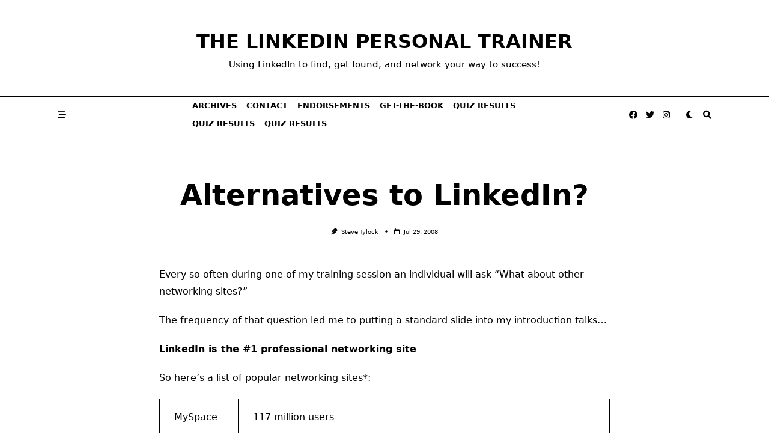

--- FILE ---
content_type: text/css
request_url: http://www.linkedinpersonaltrainer.com/wp-content/themes/yuki/dist/css/style.min.css?ver=1.3.8
body_size: 95332
content:
/*!
 * Base
 */
/*! tailwindcss v3.1.4 | MIT License | https://tailwindcss.com*/*,:after,:before{border:0 solid #e5e7eb;box-sizing:border-box}:after,:before{--tw-content:""}html{-webkit-text-size-adjust:100%;font-family:ui-sans-serif,system-ui,-apple-system,BlinkMacSystemFont,Segoe UI,Roboto,Helvetica Neue,Arial,Noto Sans,sans-serif,Apple Color Emoji,Segoe UI Emoji,Segoe UI Symbol,Noto Color Emoji;line-height:1.5;-moz-tab-size:4;-o-tab-size:4;tab-size:4}body{line-height:inherit;margin:0}hr{border-top-width:1px;color:inherit;height:0}abbr:where([title]){-webkit-text-decoration:underline dotted;text-decoration:underline dotted}h1,h2,h3,h4,h5,h6{font-size:inherit;font-weight:inherit}a{color:inherit;text-decoration:inherit}b,strong{font-weight:bolder}code,kbd,pre,samp{font-family:ui-monospace,SFMono-Regular,Menlo,Monaco,Consolas,Liberation Mono,Courier New,monospace;font-size:1em}small{font-size:80%}sub,sup{font-size:75%;line-height:0;position:relative;vertical-align:baseline}sub{bottom:-.25em}sup{top:-.5em}table{border-collapse:collapse;border-color:inherit;text-indent:0}button,input,optgroup,select,textarea{color:inherit;font-family:inherit;font-size:100%;font-weight:inherit;line-height:inherit;margin:0;padding:0}button,select{text-transform:none}[type=button],[type=reset],[type=submit],button{-webkit-appearance:button;background-color:transparent;background-image:none}:-moz-focusring{outline:auto}:-moz-ui-invalid{box-shadow:none}progress{vertical-align:baseline}::-webkit-inner-spin-button,::-webkit-outer-spin-button{height:auto}[type=search]{-webkit-appearance:textfield;outline-offset:-2px}::-webkit-search-decoration{-webkit-appearance:none}::-webkit-file-upload-button{-webkit-appearance:button;font:inherit}summary{display:list-item}blockquote,dd,dl,figure,h1,h2,h3,h4,h5,h6,hr,p,pre{margin:0}fieldset{margin:0}fieldset,legend{padding:0}menu,ol,ul{list-style:none;margin:0;padding:0}textarea{resize:vertical}input::-moz-placeholder,textarea::-moz-placeholder{color:#9ca3af;opacity:1}input::placeholder,textarea::placeholder{color:#9ca3af;opacity:1}[role=button],button{cursor:pointer}:disabled{cursor:default}audio,canvas,embed,iframe,img,object,svg,video{display:block;vertical-align:middle}img,video{height:auto;max-width:100%}[multiple],[type=date],[type=datetime-local],[type=email],[type=month],[type=number],[type=password],[type=search],[type=tel],[type=text],[type=time],[type=url],[type=week],select,textarea{--tw-shadow:0 0 #0000;-webkit-appearance:none;-moz-appearance:none;appearance:none;background-color:#fff;border-color:#6b7280;border-radius:0;border-width:1px;font-size:1rem;line-height:1.5rem;padding:.5rem .75rem}[multiple]:focus,[type=date]:focus,[type=datetime-local]:focus,[type=email]:focus,[type=month]:focus,[type=number]:focus,[type=password]:focus,[type=search]:focus,[type=tel]:focus,[type=text]:focus,[type=time]:focus,[type=url]:focus,[type=week]:focus,select:focus,textarea:focus{--tw-ring-inset:var(--tw-empty,/*!*/ /*!*/);--tw-ring-offset-width:0px;--tw-ring-offset-color:#fff;--tw-ring-color:#2563eb;--tw-ring-offset-shadow:var(--tw-ring-inset) 0 0 0 var(--tw-ring-offset-width) var(--tw-ring-offset-color);--tw-ring-shadow:var(--tw-ring-inset) 0 0 0 calc(1px + var(--tw-ring-offset-width)) var(--tw-ring-color);border-color:#2563eb;box-shadow:var(--tw-ring-offset-shadow),var(--tw-ring-shadow),var(--tw-shadow);outline:2px solid transparent;outline-offset:2px}input::-moz-placeholder,textarea::-moz-placeholder{color:#6b7280;opacity:1}input::placeholder,textarea::placeholder{color:#6b7280;opacity:1}::-webkit-datetime-edit-fields-wrapper{padding:0}::-webkit-date-and-time-value{min-height:1.5em}::-webkit-datetime-edit,::-webkit-datetime-edit-day-field,::-webkit-datetime-edit-hour-field,::-webkit-datetime-edit-meridiem-field,::-webkit-datetime-edit-millisecond-field,::-webkit-datetime-edit-minute-field,::-webkit-datetime-edit-month-field,::-webkit-datetime-edit-second-field,::-webkit-datetime-edit-year-field{padding-bottom:0;padding-top:0}select{color-adjust:exact;background-image:url("data:image/svg+xml;charset=utf-8,%3Csvg xmlns='http://www.w3.org/2000/svg' fill='none' viewBox='0 0 20 20'%3E%3Cpath stroke='%236b7280' stroke-linecap='round' stroke-linejoin='round' stroke-width='1.5' d='m6 8 4 4 4-4'/%3E%3C/svg%3E");background-position:right .5rem center;background-repeat:no-repeat;background-size:1.5em 1.5em;padding-right:2.5rem;-webkit-print-color-adjust:exact;print-color-adjust:exact}[multiple]{color-adjust:unset;background-image:none;background-position:0 0;background-repeat:unset;background-size:initial;padding-right:.75rem;-webkit-print-color-adjust:unset;print-color-adjust:unset}[type=checkbox],[type=radio]{color-adjust:exact;--tw-shadow:0 0 #0000;-webkit-appearance:none;-moz-appearance:none;appearance:none;background-color:#fff;background-origin:border-box;border-color:#6b7280;border-width:1px;color:#2563eb;display:inline-block;flex-shrink:0;height:1rem;padding:0;-webkit-print-color-adjust:exact;print-color-adjust:exact;-webkit-user-select:none;-moz-user-select:none;user-select:none;vertical-align:middle;width:1rem}[type=checkbox]{border-radius:0}[type=radio]{border-radius:100%}[type=checkbox]:focus,[type=radio]:focus{--tw-ring-inset:var(--tw-empty,/*!*/ /*!*/);--tw-ring-offset-width:2px;--tw-ring-offset-color:#fff;--tw-ring-color:#2563eb;--tw-ring-offset-shadow:var(--tw-ring-inset) 0 0 0 var(--tw-ring-offset-width) var(--tw-ring-offset-color);--tw-ring-shadow:var(--tw-ring-inset) 0 0 0 calc(2px + var(--tw-ring-offset-width)) var(--tw-ring-color);box-shadow:var(--tw-ring-offset-shadow),var(--tw-ring-shadow),var(--tw-shadow);outline:2px solid transparent;outline-offset:2px}[type=checkbox]:checked,[type=radio]:checked{background-color:currentColor;background-position:50%;background-repeat:no-repeat;background-size:100% 100%;border-color:transparent}[type=checkbox]:checked{background-image:url("data:image/svg+xml;charset=utf-8,%3Csvg viewBox='0 0 16 16' fill='%23fff' xmlns='http://www.w3.org/2000/svg'%3E%3Cpath d='M12.207 4.793a1 1 0 0 1 0 1.414l-5 5a1 1 0 0 1-1.414 0l-2-2a1 1 0 0 1 1.414-1.414L6.5 9.086l4.293-4.293a1 1 0 0 1 1.414 0z'/%3E%3C/svg%3E")}[type=radio]:checked{background-image:url("data:image/svg+xml;charset=utf-8,%3Csvg viewBox='0 0 16 16' fill='%23fff' xmlns='http://www.w3.org/2000/svg'%3E%3Ccircle cx='8' cy='8' r='3'/%3E%3C/svg%3E")}[type=checkbox]:checked:focus,[type=checkbox]:checked:hover,[type=radio]:checked:focus,[type=radio]:checked:hover{background-color:currentColor;border-color:transparent}[type=checkbox]:indeterminate{background-color:currentColor;background-image:url("data:image/svg+xml;charset=utf-8,%3Csvg xmlns='http://www.w3.org/2000/svg' fill='none' viewBox='0 0 16 16'%3E%3Cpath stroke='%23fff' stroke-linecap='round' stroke-linejoin='round' stroke-width='2' d='M4 8h8'/%3E%3C/svg%3E");background-position:50%;background-repeat:no-repeat;background-size:100% 100%;border-color:transparent}[type=checkbox]:indeterminate:focus,[type=checkbox]:indeterminate:hover{background-color:currentColor;border-color:transparent}[type=file]{background:unset;border-color:inherit;border-radius:0;border-width:0;font-size:unset;line-height:inherit;padding:0}[type=file]:focus{outline:1px solid ButtonText;outline:1px auto -webkit-focus-ring-color}*,:after,:before{--tw-border-spacing-x:0;--tw-border-spacing-y:0;--tw-translate-x:0;--tw-translate-y:0;--tw-rotate:0;--tw-skew-x:0;--tw-skew-y:0;--tw-scale-x:1;--tw-scale-y:1;--tw-pan-x: ;--tw-pan-y: ;--tw-pinch-zoom: ;--tw-scroll-snap-strictness:proximity;--tw-ordinal: ;--tw-slashed-zero: ;--tw-numeric-figure: ;--tw-numeric-spacing: ;--tw-numeric-fraction: ;--tw-ring-inset: ;--tw-ring-offset-width:0px;--tw-ring-offset-color:#fff;--tw-ring-color:rgba(59,130,246,.5);--tw-ring-offset-shadow:0 0 #0000;--tw-ring-shadow:0 0 #0000;--tw-shadow:0 0 #0000;--tw-shadow-colored:0 0 #0000;--tw-blur: ;--tw-brightness: ;--tw-contrast: ;--tw-grayscale: ;--tw-hue-rotate: ;--tw-invert: ;--tw-saturate: ;--tw-sepia: ;--tw-drop-shadow: ;--tw-backdrop-blur: ;--tw-backdrop-brightness: ;--tw-backdrop-contrast: ;--tw-backdrop-grayscale: ;--tw-backdrop-hue-rotate: ;--tw-backdrop-invert: ;--tw-backdrop-opacity: ;--tw-backdrop-saturate: ;--tw-backdrop-sepia: }::-webkit-backdrop{--tw-border-spacing-x:0;--tw-border-spacing-y:0;--tw-translate-x:0;--tw-translate-y:0;--tw-rotate:0;--tw-skew-x:0;--tw-skew-y:0;--tw-scale-x:1;--tw-scale-y:1;--tw-pan-x: ;--tw-pan-y: ;--tw-pinch-zoom: ;--tw-scroll-snap-strictness:proximity;--tw-ordinal: ;--tw-slashed-zero: ;--tw-numeric-figure: ;--tw-numeric-spacing: ;--tw-numeric-fraction: ;--tw-ring-inset: ;--tw-ring-offset-width:0px;--tw-ring-offset-color:#fff;--tw-ring-color:rgba(59,130,246,.5);--tw-ring-offset-shadow:0 0 #0000;--tw-ring-shadow:0 0 #0000;--tw-shadow:0 0 #0000;--tw-shadow-colored:0 0 #0000;--tw-blur: ;--tw-brightness: ;--tw-contrast: ;--tw-grayscale: ;--tw-hue-rotate: ;--tw-invert: ;--tw-saturate: ;--tw-sepia: ;--tw-drop-shadow: ;--tw-backdrop-blur: ;--tw-backdrop-brightness: ;--tw-backdrop-contrast: ;--tw-backdrop-grayscale: ;--tw-backdrop-hue-rotate: ;--tw-backdrop-invert: ;--tw-backdrop-opacity: ;--tw-backdrop-saturate: ;--tw-backdrop-sepia: }::backdrop{--tw-border-spacing-x:0;--tw-border-spacing-y:0;--tw-translate-x:0;--tw-translate-y:0;--tw-rotate:0;--tw-skew-x:0;--tw-skew-y:0;--tw-scale-x:1;--tw-scale-y:1;--tw-pan-x: ;--tw-pan-y: ;--tw-pinch-zoom: ;--tw-scroll-snap-strictness:proximity;--tw-ordinal: ;--tw-slashed-zero: ;--tw-numeric-figure: ;--tw-numeric-spacing: ;--tw-numeric-fraction: ;--tw-ring-inset: ;--tw-ring-offset-width:0px;--tw-ring-offset-color:#fff;--tw-ring-color:rgba(59,130,246,.5);--tw-ring-offset-shadow:0 0 #0000;--tw-ring-shadow:0 0 #0000;--tw-shadow:0 0 #0000;--tw-shadow-colored:0 0 #0000;--tw-blur: ;--tw-brightness: ;--tw-contrast: ;--tw-grayscale: ;--tw-hue-rotate: ;--tw-invert: ;--tw-saturate: ;--tw-sepia: ;--tw-drop-shadow: ;--tw-backdrop-blur: ;--tw-backdrop-brightness: ;--tw-backdrop-contrast: ;--tw-backdrop-grayscale: ;--tw-backdrop-hue-rotate: ;--tw-backdrop-invert: ;--tw-backdrop-opacity: ;--tw-backdrop-saturate: ;--tw-backdrop-sepia: }:root{scroll-behavior:smooth}[data-yuki-theme=light]{--yuki-primary-color:var(--yuki-light-primary-color);--yuki-primary-active:var(--yuki-light-primary-active);--yuki-accent-color:var(--yuki-light-accent-color);--yuki-accent-active:var(--yuki-light-accent-active);--yuki-base-color:var(--yuki-light-base-color);--yuki-base-100:var(--yuki-light-base-100);--yuki-base-200:var(--yuki-light-base-200);--yuki-base-300:var(--yuki-light-base-300)}[data-yuki-theme=light] .yuki-theme-switch .dark-mode{display:inline}[data-yuki-theme=light] .yuki-theme-switch .light-mode{display:none}[data-yuki-theme=dark]{--yuki-primary-color:var(--yuki-dark-primary-color);--yuki-primary-active:var(--yuki-dark-primary-active);--yuki-accent-color:var(--yuki-dark-accent-color);--yuki-accent-active:var(--yuki-dark-accent-active);--yuki-base-color:var(--yuki-dark-base-color);--yuki-base-100:var(--yuki-dark-base-100);--yuki-base-200:var(--yuki-dark-base-200);--yuki-base-300:var(--yuki-dark-base-300)}[data-yuki-theme=dark] .yuki-theme-switch .light-mode{display:inline}[data-yuki-theme=dark] .yuki-theme-switch .dark-mode{display:none}

/*!
 * Components
 */.container{width:100%}@media (min-width:576px){.container{max-width:576px}}@media (min-width:768px){.container{max-width:768px}}@media (min-width:1024px){.container{max-width:1024px}}@media (min-width:1140px){.container{max-width:1140px}}@media (min-width:1536px){.container{max-width:1536px}}.prose{color:var(--tw-prose-body);max-width:65ch}.prose [class~=lead]{color:var(--tw-prose-lead);font-size:1.25em;line-height:1.6;margin-bottom:1.2em;margin-top:1.2em}.prose a{color:var(--tw-prose-links);font-weight:500;text-decoration:underline}.prose strong{color:var(--tw-prose-bold);font-weight:600}.prose ol{list-style-type:decimal;padding-left:1.625em}.prose ol[type=A]{list-style-type:upper-alpha}.prose ol[type=a]{list-style-type:lower-alpha}.prose ol[type=A s]{list-style-type:upper-alpha}.prose ol[type=a s]{list-style-type:lower-alpha}.prose ol[type=I]{list-style-type:upper-roman}.prose ol[type=i]{list-style-type:lower-roman}.prose ol[type=I s]{list-style-type:upper-roman}.prose ol[type=i s]{list-style-type:lower-roman}.prose ol[type="1"]{list-style-type:decimal}.prose ul{list-style-type:disc;padding-left:1.625em}.prose ol>li::marker{color:var(--tw-prose-counters);font-weight:400}.prose ul>li::marker{color:var(--tw-prose-bullets)}.prose hr{border-color:var(--tw-prose-hr);border-top-width:1px;margin-bottom:3em;margin-top:3em}.prose blockquote{border-left-color:var(--tw-prose-quote-borders);border-left-width:.25rem;color:var(--tw-prose-quotes);font-style:italic;font-weight:500;margin-bottom:1.6em;margin-top:1.6em;padding-left:1em;quotes:"\201C""\201D""\2018""\2019"}.prose blockquote p:first-of-type:before{content:open-quote}.prose blockquote p:last-of-type:after{content:close-quote}.prose h1{color:var(--tw-prose-headings);font-size:2.25em;font-weight:800;line-height:1.1111111;margin-bottom:.8888889em;margin-top:0}.prose h1 strong{font-weight:900}.prose h2{color:var(--tw-prose-headings);font-size:1.5em;font-weight:700;line-height:1.3333333;margin-bottom:1em;margin-top:2em}.prose h2 strong{font-weight:800}.prose h3{color:var(--tw-prose-headings);font-size:1.25em;font-weight:600;line-height:1.6;margin-bottom:.6em;margin-top:1.6em}.prose h3 strong{font-weight:700}.prose h4{color:var(--tw-prose-headings);font-weight:600;line-height:1.5;margin-bottom:.5em;margin-top:1.5em}.prose h4 strong{font-weight:700}.prose figure>*{margin-bottom:0;margin-top:0}.prose figcaption{color:var(--tw-prose-captions);font-size:.875em;line-height:1.4285714;margin-top:.8571429em}.prose code{color:var(--tw-prose-code);font-size:.875em;font-weight:600}.prose code:after,.prose code:before{content:"`"}.prose a code{color:var(--tw-prose-links)}.prose pre{background-color:var(--tw-prose-pre-bg);border-radius:.375rem;color:var(--tw-prose-pre-code);font-size:.875em;font-weight:400;line-height:1.7142857;margin-bottom:1.7142857em;margin-top:1.7142857em;overflow-x:auto;padding:.8571429em 1.1428571em}.prose pre code{background-color:transparent;border-radius:0;border-width:0;color:inherit;font-family:inherit;font-size:inherit;font-weight:inherit;line-height:inherit;padding:0}.prose pre code:after,.prose pre code:before{content:none}.prose table{font-size:.875em;line-height:1.7142857;margin-bottom:2em;margin-top:2em;table-layout:auto;text-align:left;width:100%}.prose thead{border-bottom-color:var(--tw-prose-th-borders);border-bottom-width:1px}.prose thead th{color:var(--tw-prose-headings);font-weight:600;padding-bottom:.5714286em;padding-left:.5714286em;padding-right:.5714286em;vertical-align:bottom}.prose tbody tr{border-bottom-color:var(--tw-prose-td-borders);border-bottom-width:1px}.prose tbody tr:last-child{border-bottom-width:0}.prose tbody td{padding:.5714286em;vertical-align:baseline}.prose{--tw-prose-body:#374151;--tw-prose-headings:#111827;--tw-prose-lead:#4b5563;--tw-prose-links:#111827;--tw-prose-bold:#111827;--tw-prose-counters:#6b7280;--tw-prose-bullets:#d1d5db;--tw-prose-hr:#e5e7eb;--tw-prose-quotes:#111827;--tw-prose-quote-borders:#e5e7eb;--tw-prose-captions:#6b7280;--tw-prose-code:#111827;--tw-prose-pre-code:#e5e7eb;--tw-prose-pre-bg:#1f2937;--tw-prose-th-borders:#d1d5db;--tw-prose-td-borders:#e5e7eb;--tw-prose-invert-body:#d1d5db;--tw-prose-invert-headings:#fff;--tw-prose-invert-lead:#9ca3af;--tw-prose-invert-links:#fff;--tw-prose-invert-bold:#fff;--tw-prose-invert-counters:#9ca3af;--tw-prose-invert-bullets:#4b5563;--tw-prose-invert-hr:#374151;--tw-prose-invert-quotes:#f3f4f6;--tw-prose-invert-quote-borders:#374151;--tw-prose-invert-captions:#9ca3af;--tw-prose-invert-code:#fff;--tw-prose-invert-pre-code:#d1d5db;--tw-prose-invert-pre-bg:rgba(0,0,0,.5);--tw-prose-invert-th-borders:#4b5563;--tw-prose-invert-td-borders:#374151;font-size:1rem;line-height:1.75}.prose p{margin-bottom:1.25em;margin-top:1.25em}.prose figure,.prose img,.prose video{margin-bottom:2em;margin-top:2em}.prose h2 code{font-size:.875em}.prose h3 code{font-size:.9em}.prose li{margin-bottom:.5em;margin-top:.5em}.prose ol>li,.prose ul>li{padding-left:.375em}.prose>ul>li p{margin-bottom:.75em;margin-top:.75em}.prose>ul>li>:first-child{margin-top:1.25em}.prose>ul>li>:last-child{margin-bottom:1.25em}.prose>ol>li>:first-child{margin-top:1.25em}.prose>ol>li>:last-child{margin-bottom:1.25em}.prose ol ol,.prose ol ul,.prose ul ol,.prose ul ul{margin-bottom:.75em;margin-top:.75em}.prose h2+*,.prose h3+*,.prose h4+*,.prose hr+*{margin-top:0}.prose thead th:first-child{padding-left:0}.prose thead th:last-child{padding-right:0}.prose tbody td:first-child{padding-left:0}.prose tbody td:last-child{padding-right:0}.prose>:first-child{margin-top:0}.prose>:last-child{margin-bottom:0}.prose-yuki{--tw-prose-body:var(--yuki-accent-color);--tw-prose-headings:var(--yuki-accent-active);--tw-prose-lead:var(--yuki-accent-color);--tw-prose-bold:var(--yuki-accent-active);--tw-prose-counters:var(--yuki-primary-color);--tw-prose-bullets:var(--yuki-primary-active);--tw-prose-hr:var(--yuki-base-200);--tw-prose-quotes:var(--yuki-accent-color);--tw-prose-quote-borders:var(--yuki-base-300);--tw-prose-captions:var(--yuki-accent-color);--tw-prose-code:var(--yuki-primary-active);--tw-prose-pre-code:var(--yuki-accent-active);--tw-prose-pre-bg:var(--yuki-base-100);--tw-prose-th-borders:var(--yuki-base-200);--tw-prose-td-borders:var(--yuki-base-200)}.prose.prose-yuki,.yuki-max-w-content{max-width:var(--yuki-max-w-content,65ch)}.prose-no-underline a{text-decoration:none}.yuki-archive-header{position:relative}.yuki-archive-header .container{position:relative;z-index:1}.yuki-archive-header.yuki-archive-header-has-overlay:after{content:"";display:block;height:100%;left:0;position:absolute;top:0;width:100%}.yuki-builder-column-desktop{display:none}@media (min-width:1024px){.yuki-builder-column-desktop{display:flex}}.yuki-builder-column-mobile{display:flex}@media (min-width:1024px){.yuki-builder-column-mobile{display:none}}.yuki-page-builder-row{display:flex;flex-wrap:wrap}.yuki-page-builder-row.yuki-page-builder-stretch-row{margin-left:calc(50% - 50vw)!important;max-width:100vw;width:100vw}.yuki-page-builder-row .yuki-page-builder-elements-wrapper{padding:0 var(--yuki-columns-gap,6px)}.yuki-page-builder-column{flex-grow:1;flex-shrink:0}.yuki-page-builder-column .yuki-page-builder-element{margin-bottom:var(--yuki-elements-gap,12px)}.yuki-page-builder-column .yuki-page-builder-element:last-child{margin-bottom:0}.yuki-builder-column-desktop-dir-row>[data-builder-element],.yuki-builder-column-mobile-dir-row>[data-builder-element],.yuki-builder-column-tablet-dir-row>[data-builder-element]{margin-right:var(--yuki-builder-elements-gap,12px)}.yuki-builder-column-desktop-dir-row>[data-builder-element]:last-child,.yuki-builder-column-mobile-dir-row>[data-builder-element]:last-child,.yuki-builder-column-tablet-dir-row>[data-builder-element]:last-child{margin-right:0}.yuki-builder-column-desktop-dir-column>[data-builder-element],.yuki-builder-column-mobile-dir-column>[data-builder-element],.yuki-builder-column-tablet-dir-column>[data-builder-element]{margin-bottom:var(--yuki-builder-elements-gap,12px)}.yuki-builder-column-desktop-dir-column>[data-builder-element]:last-child,.yuki-builder-column-mobile-dir-column>[data-builder-element]:last-child,.yuki-builder-column-tablet-dir-column>[data-builder-element]:last-child{margin-bottom:0}.yuki-header-row{position:relative}.yuki-header-row .container{position:relative;z-index:9}.yuki-overlay{height:100%;left:0;position:absolute;top:0;width:100%}.sf-menu,.sf-menu *{list-style:none;margin:0;padding:0}.sf-menu a,.sf-menu li{position:relative}.sf-menu li{width:100%}.sf-menu li.sfHover,.sf-menu li:hover{transition:none}.sf-menu li.sfHover>ul,.sf-menu li:hover>ul{display:block}.sf-menu ul{display:none;position:absolute;top:0;z-index:50}.sf-menu>li>ul{top:100%}.sf-menu:not(.sf-dropdown-left) ul{left:calc(100% + 4px)}.sf-menu:not(.sf-dropdown-left)>li>ul{left:0;right:auto}.sf-menu.sf-dropdown-left ul{left:calc(-100% - 4px)}.sf-menu.sf-dropdown-left>li>ul{left:auto;right:0}.sf-menu>li{float:left}.sf-menu li{width:auto}.slick-slider{-webkit-touch-callout:none;-webkit-tap-highlight-color:transparent;box-sizing:border-box;touch-action:pan-y;-webkit-user-select:none;-moz-user-select:none;user-select:none;-khtml-user-select:none}.slick-list,.slick-slider{display:block;position:relative}.slick-list{margin:0;overflow:hidden;padding:0}.slick-list:focus{outline:none}.slick-list.dragging{cursor:pointer;cursor:hand}.slick-slider .slick-list,.slick-slider .slick-track{transform:translateZ(0)}.slick-track{display:block;left:0;margin-left:auto;margin-right:auto;position:relative;top:0}.slick-track:after,.slick-track:before{content:"";display:table}.slick-track:after{clear:both}.slick-loading .slick-track{visibility:hidden}.slick-slide{display:none;float:left;height:100%;min-height:1px}.slick-slide>div{font-size:0;line-height:0}[dir=rtl] .slick-slide{float:right}.slick-slide img{display:block}.slick-slide.slick-loading img{display:none}.slick-slide.dragging img{pointer-events:none}.slick-initialized .slick-slide{display:block}.slick-loading .slick-slide{visibility:hidden}.slick-vertical .slick-slide{border:1px solid transparent;display:block;height:auto}.slick-arrow.slick-hidden{display:none}.yuki-modal-visible{overflow:hidden;padding-right:var(--scrollbar-width,0)}.yuki-modal{bottom:0;height:calc(100vh - var(--wp-admin-bar-height, 0));left:0;opacity:0;pointer-events:none;position:fixed;right:0;top:var(--wp-admin-bar-height,0);visibility:hidden;width:100vw;z-index:999999}.yuki-modal,.yuki-modal .yuki-modal-inner{transition:all .3s ease!important}.yuki-modal .yuki-modal-inner{display:flex;flex-direction:column;height:100%;width:100%}.yuki-modal[data-toggle-behaviour=drawer-left] .yuki-modal-inner{transform:translate3d(-20%,0,0)}.yuki-modal[data-toggle-behaviour=drawer-right] .yuki-modal-inner{transform:translate3d(20%,0,0)}.yuki-modal.active{opacity:1;pointer-events:auto;visibility:visible}.yuki-modal.active .yuki-modal-inner{transform:translateZ(0)}.yuki-modal .yuki-modal-actions{font-size:1.75rem;left:0;line-height:1;padding:24px 24px 0;position:absolute;top:0;width:100%}.yuki-modal .yuki-modal-actions button{color:var(--yuki-modal-action-initial,hsla(0,0%,100%,.5));cursor:pointer;display:block;position:relative;z-index:9999}.yuki-modal .yuki-modal-actions button,.yuki-modal .yuki-modal-actions button *{transition:all .25s ease}.yuki-modal .yuki-modal-actions button:hover{color:var(--yuki-modal-action-hover,#fff)}.yuki-modal .yuki-modal-actions .yuki-close-modal{-webkit-margin-start:auto;margin-inline-start:auto}.yuki-modal .yuki-modal-content{box-sizing:border-box;flex-grow:1;overflow-x:hidden;overflow-y:auto;padding:48px 24px 24px}.yuki-menu{align-items:center;display:flex;flex-wrap:wrap;height:100%}.yuki-menu li{display:flex;line-height:1.5;white-space:nowrap;*white-space:normal}.yuki-menu ul{min-width:12em;*width:12em}.yuki-menu .yuki-menu-icon{display:none}.yuki-menu.yuki-menu-has-arrow .menu-item-has-children>a>.yuki-menu-icon,.yuki-menu.yuki-menu-has-arrow .page_item_has_children>a>.yuki-menu-icon{display:inline-block;font-size:12px;margin-left:.65em}.yuki-menu>li{height:var(--menu-items-height,100%);margin:var(--menu-items-margin,0)}.yuki-menu>li>a{align-items:center;background-color:var(--menu-background-initial-color);border-radius:var(--menu-items-radius,0);color:var(--menu-text-initial-color);display:flex;height:100%;padding:var(--menu-items-padding,0);transition:all .25s ease}.yuki-menu>li>a svg{fill:var(--menu-text-initial-color)}.yuki-menu>li:hover>a{background-color:var(--menu-background-hover-color);color:var(--menu-text-hover-color)}.yuki-menu>li:hover>a svg{fill:var(--menu-text-hover-color)}.yuki-menu>li[class*=current-menu-]>a{background-color:var(--menu-background-active-color);color:var(--menu-text-active-color)}.yuki-menu>li[class*=current-menu-]>a svg{fill:var(--menu-text-active-color)}.yuki-menu>li ul{background-color:var(--dropdown-background-initial-color);border-radius:var(--dropdown-radius,0);box-shadow:var(--dropdown-box-shadow,none);color:var(--dropdown-text-initial-color);min-width:var(--dropdown-width);z-index:99999}.yuki-menu>li ul svg{fill:var(--dropdown-text-initial-color)}.yuki-menu>li ul a{align-items:center;display:flex;justify-content:space-between;padding:var(--dropdown-item-padding);transition:all .25s ease;width:100%}.yuki-menu>li ul li{border-top:var(--dropdown-divider)}.yuki-menu>li ul li:first-child,.yuki-menu>li ul li:first-child>a{border-top:none;border-top-left-radius:inherit;border-top-right-radius:inherit}.yuki-menu>li ul li:last-child,.yuki-menu>li ul li:last-child>a{border-bottom-left-radius:inherit;border-bottom-right-radius:inherit}.yuki-menu>li ul li:hover>a{background-color:var(--dropdown-background-active-color);color:var(--dropdown-text-hover-color)}.yuki-menu>li ul li:hover>a svg{fill:var(--dropdown-text-hover-color)}.yuki-menu>li ul li[class*=current-menu-]>a{background-color:var(--dropdown-background-active-color);color:var(--dropdown-text-active-color)}.yuki-menu>li ul li[class*=current-menu-]>a svg{fill:var(--dropdown-text-active-color)}.yuki-site-branding .site-logo{display:block;height:var(--logo-max-height,40px);margin-bottom:var(--logo-spacing)}.yuki-site-branding .site-logo img{display:inline-block;height:inherit;max-width:100%;-o-object-fit:contain;object-fit:contain;vertical-align:initial;width:auto}.yuki-site-branding .site-logo-dark{display:none}.yuki-site-branding .site-identity .site-tagline,.yuki-site-branding .site-identity .site-title{display:block;margin-bottom:0}.yuki-site-branding .site-identity .site-title{color:var(--text-color);transition:color .25s ease}.yuki-site-branding .site-identity .site-title:hover{color:var(--hover-color)}.yuki-site-branding[data-logo=left],.yuki-site-branding[data-logo=right]{align-items:center;display:flex}.yuki-site-branding[data-logo=left] .site-logo,.yuki-site-branding[data-logo=right] .site-logo{margin-bottom:0}.yuki-site-branding[data-logo=left] .site-logo{margin-right:var(--logo-spacing)}.yuki-site-branding[data-logo=right]{flex-direction:row-reverse}.yuki-site-branding[data-logo=right] .site-logo{margin-left:var(--logo-spacing)}[data-yuki-theme=dark] .yuki-site-branding .site-logo-light{display:none}[data-yuki-theme=dark] .yuki-site-branding .site-logo-dark{display:block}.woocommerce #respond input#submit,.woocommerce #respond input#submit.alt,.woocommerce .page-content .widget_price_filter .button,.woocommerce .page-content .woocommerce-message .button,.woocommerce .page-content a.button.alt,.woocommerce .page-content button.button.alt,.woocommerce .woocommerce-page .page-content .woocommerce-message .button,.woocommerce a.button,.woocommerce a.button.alt,.woocommerce button.button,.woocommerce button.button.alt,.woocommerce input.button,.woocommerce input.button.alt,.wp-block-button.is-style-outline .wp-block-button__link,.yuki-article-content [type=submit],.yuki-button,.yuki-form [type=submit],.yuki-raw-html [type=submit],.yuki-widget [type=submit],div:not(.is-style-outline)>.wp-block-button__link{align-items:center;background-color:var(--yuki-button-initial-color);border-color:var(--lotta-border-initial-color);border:var(--yuki-button-border,none);border-radius:var(--yuki-button-radius);box-shadow:var(--yuki-button-shadow,none);box-sizing:border-box;color:var(--yuki-button-text-initial-color);cursor:pointer;display:inline-flex;min-height:var(--yuki-button-height);padding:var(--yuki-button-padding);text-decoration:none;transition:all .2s ease}.woocommerce #respond input#submit.alt:disabled,.woocommerce #respond input#submit:disabled,.woocommerce .page-content .widget_price_filter .button:disabled,.woocommerce .page-content .woocommerce-message .button:disabled,.woocommerce .page-content a.button.alt:disabled,.woocommerce .page-content button.button.alt:disabled,.woocommerce .woocommerce-page .page-content .woocommerce-message .button:disabled,.woocommerce a.button.alt:disabled,.woocommerce a.button:disabled,.woocommerce button.button.alt:disabled,.woocommerce button.button:disabled,.woocommerce input.button.alt:disabled,.woocommerce input.button:disabled,.wp-block-button.is-style-outline .wp-block-button__link:disabled,.yuki-article-content [type=submit]:disabled,.yuki-button:disabled,.yuki-form [type=submit]:disabled,.yuki-raw-html [type=submit]:disabled,.yuki-widget [type=submit]:disabled,div:not(.is-style-outline)>.wp-block-button__link:disabled{cursor:not-allowed;opacity:.65}.woocommerce #respond input#submit.alt:not(:disabled):hover,.woocommerce #respond input#submit:not(:disabled):hover,.woocommerce .page-content .widget_price_filter .button:not(:disabled):hover,.woocommerce .page-content .woocommerce-message .button:not(:disabled):hover,.woocommerce .page-content a.button.alt:not(:disabled):hover,.woocommerce .page-content button.button.alt:not(:disabled):hover,.woocommerce .woocommerce-page .page-content .woocommerce-message .button:not(:disabled):hover,.woocommerce a.button.alt:not(:disabled):hover,.woocommerce a.button:not(:disabled):hover,.woocommerce button.button.alt:not(:disabled):hover,.woocommerce button.button:not(:disabled):hover,.woocommerce input.button.alt:not(:disabled):hover,.woocommerce input.button:not(:disabled):hover,.wp-block-button.is-style-outline .wp-block-button__link:not(:disabled):hover,.yuki-article-content [type=submit]:not(:disabled):hover,.yuki-button:not(:disabled):hover,.yuki-form [type=submit]:not(:disabled):hover,.yuki-raw-html [type=submit]:not(:disabled):hover,.yuki-widget [type=submit]:not(:disabled):hover,div:not(.is-style-outline)>.wp-block-button__link:not(:disabled):hover{background-color:var(--yuki-button-hover-color);border-color:var(--lotta-border-hover-color);box-shadow:var(--yuki-button-shadow-active,none);color:var(--yuki-button-text-hover-color)}.wp-block-button.is-style-outline .wp-block-button__link{background-color:transparent;border-color:var(--yuki-button-initial-color);border-style:solid;border-width:2px;color:var(--yuki-button-initial-color)}.components-button.is-primary{background:var(--wp-admin-theme-color)!important}.yuki-icon-button{align-items:center;background-color:transparent;border:none;box-sizing:border-box;color:var(--yuki-icon-button-icon-initial-color);cursor:pointer;display:flex;height:calc(var(--yuki-icon-button-size)*1.25);justify-content:center;margin:0;padding:0;transition:all .25s ease;width:calc(var(--yuki-icon-button-size)*1.25)}.yuki-icon-button:active,.yuki-icon-button:hover{color:var(--yuki-icon-button-icon-hover-color)}.yuki-icon-button.yuki-icon-button-rounded,.yuki-icon-button.yuki-icon-button-square{border-radius:var(--yuki-icon-button-radius,3px);height:calc(var(--yuki-icon-button-size)*2.5);width:calc(var(--yuki-icon-button-size)*2.5)}.yuki-icon-button.yuki-icon-button-rounded.yuki-icon-button-solid,.yuki-icon-button.yuki-icon-button-square.yuki-icon-button-solid{background-color:var(--yuki-icon-button-bg-initial-color)}.yuki-icon-button.yuki-icon-button-rounded.yuki-icon-button-solid:hover,.yuki-icon-button.yuki-icon-button-square.yuki-icon-button-solid:hover{background-color:var(--yuki-icon-button-bg-hover-color)}.yuki-icon-button.yuki-icon-button-rounded.yuki-icon-button-outline,.yuki-icon-button.yuki-icon-button-square.yuki-icon-button-outline{border:var(--yuki-icon-button-outline,1px solid);border-color:var(--yuki-icon-button-border-initial-color)}.yuki-icon-button.yuki-icon-button-rounded.yuki-icon-button-outline:hover,.yuki-icon-button.yuki-icon-button-square.yuki-icon-button-outline:hover{border-color:var(--yuki-icon-button-border-hover-color)}.yuki-icon-button.yuki-icon-button-rounded.yuki-icon-button-outline,.yuki-icon-button.yuki-icon-button-rounded.yuki-icon-button-solid{--yuki-icon-button-radius:9999px}.yuki-socials{display:flex}.yuki-socials .yuki-social-link{margin-right:var(--yuki-social-icons-spacing,0)}.yuki-socials .yuki-social-link:last-of-type{margin-right:0}.yuki-socials .yuki-social-link .yuki-social-icon{color:var(--yuki-official-color);font-size:var(--yuki-social-icons-size,12px);transition:all .2s ease,opacity .2s ease}.yuki-socials .yuki-social-link.yuki-socials-official:hover .yuki-social-icon svg{opacity:.8}.yuki-socials.yuki-socials-custom .yuki-social-link .yuki-social-icon{color:var(--yuki-social-icon-initial-color)}.yuki-socials.yuki-socials-custom .yuki-social-link:hover .yuki-social-icon{color:var(--yuki-social-icon-hover-color)}.yuki-socials.yuki-socials-rounded .yuki-social-icon,.yuki-socials.yuki-socials-square .yuki-social-icon{align-items:center;border-radius:var(--yuki-social-icons-radius,3px);display:flex;height:calc(var(--yuki-social-icons-size)*2.5);justify-content:center;width:calc(var(--yuki-social-icons-size)*2.5)}.yuki-socials.yuki-socials-rounded.yuki-socials-solid .yuki-social-icon,.yuki-socials.yuki-socials-square.yuki-socials-solid .yuki-social-icon{background-color:var(--yuki-social-bg-initial-color)}.yuki-socials.yuki-socials-rounded.yuki-socials-solid .yuki-social-icon:hover,.yuki-socials.yuki-socials-square.yuki-socials-solid .yuki-social-icon:hover{background-color:var(--yuki-social-bg-hover-color)}.yuki-socials.yuki-socials-rounded.yuki-socials-outline .yuki-social-icon,.yuki-socials.yuki-socials-square.yuki-socials-outline .yuki-social-icon{border:var(--yuki-social-icons-outline,1px solid);border-color:var(--yuki-social-border-initial-color)}.yuki-socials.yuki-socials-rounded.yuki-socials-outline .yuki-social-icon:hover,.yuki-socials.yuki-socials-square.yuki-socials-outline .yuki-social-icon:hover{border-color:var(--yuki-social-border-hover-color)}.yuki-socials.yuki-socials-rounded.yuki-socials-outline .yuki-social-icon,.yuki-socials.yuki-socials-rounded.yuki-socials-solid .yuki-social-icon{--yuki-social-icons-radius:9999px}.yuki-cart-trigger{font-size:1rem;position:relative}.yuki-cart-trigger .yuki-cart-badge{font-size:14px;height:1.75em;line-height:1.75em;right:-.725em;text-align:center;top:-.725em;transform:scale(.75);width:1.75em}.yuki-cart-popup .widget>h2{display:none}.yuki-cart-popup p.buttons{margin:1.25em 0}.yuki-cart-popup .total{padding-bottom:12px;padding-top:12px}.yuki-popup{box-shadow:0 0 14px rgba(226,232,240,.6);color:var(--yuki-accent-color);font-size:1rem;margin-top:10px;min-width:300px;top:calc(100% + .6em)}.yuki-popup:before{border:.65em solid transparent;border-bottom:.65em solid var(--yuki-popup-color,var(--yuki-base-200));bottom:100%;content:" ";position:absolute;right:.65em}.popup-triangle{border:.65em solid transparent;border-bottom:.65em solid var(--yuki-popup-color,var(--yuki-base-200));bottom:100%;content:" ";position:absolute}.yuki-raw-html a{color:var(--yuki-link-initial-color);transition:all .25s ease}.yuki-raw-html a:hover{color:var(--yuki-link-hover-color);text-decoration:underline}.yuki-no-result-search-form{--yuki-form-background-color:var(--yuki-base-100);--yuki-form-text-color:var(--yuki-accent-active);--yuki-form-border-color:var(--yuki-base-300);--yuki-form-active-color:var(--yuki-primary-color)}.yuki-no-result-search-form .search-submit{margin-top:-12px;position:absolute;right:28px;top:50%}.yuki-search-modal-form .search-input{background:transparent;border:none;border-bottom:2px solid var(--yuki-search-input-border-initial-color,var(--yuki-base-200));border-radius:0;color:var(--yuki-search-input-initial-color,var(--yuki-accent-color));flex-grow:1;padding:1rem 1.5rem}.yuki-search-modal-form .search-input::-moz-placeholder{color:var(--yuki-search-input-placeholder-color,var(--yuki-accent-color))}.yuki-search-modal-form .search-input::placeholder{color:var(--yuki-search-input-placeholder-color,var(--yuki-accent-color))}.yuki-search-modal-form .search-input:focus{border-bottom-color:var(--yuki-search-input-border-focus-color,var(--yuki-primary-color));box-shadow:none;color:var(--yuki-search-input-focus-color,var(--yuki-accent-color));outline:none}.yuki-search-modal-form .search-submit{align-items:center;background:var(--yuki-search-submit-background-initial-color,var(--yuki-accent-color));border:var(--yuki-search-submit-border,none);border-radius:var(--yuki-search-submit-radius,4px);color:var(--yuki-search-submit-initial-color,var(--yuki-accent-color));display:flex;justify-content:center;padding:.75rem;position:absolute;right:0;transition:all .25s ease}.yuki-search-modal-form .search-submit:hover{background:var(--yuki-search-submit-background-hover-color,var(--yuki-primary-color));color:var(--yuki-search-submit-hover-color,var(--yuki-primary-color))}.yuki-collapsable-menu{width:100%}.yuki-collapsable-menu a{align-items:center;border-bottom:var(--menu-items-divider,none);color:var(--menu-text-initial-color,var(--yuki-accent-color));display:flex;justify-content:space-between;padding:12px;transition:all .25s ease}.yuki-collapsable-menu a:hover{color:var(--menu-text-hover-color,var(--yuki-primary-color))}.yuki-collapsable-menu [class*=current-menu-]>a{color:var(--menu-text-active-color,var(--yuki-primary-color))}.yuki-collapsable-menu .yuki-dropdown-toggle{align-items:center;border:var(--menu-dropdown-toggle-border,none);border-radius:2px;color:var(--menu-text-initial-color,var(--yuki-accent-color));display:none;height:1.6em;justify-content:center;transition:all .25s ease;visibility:hidden;width:1.6em}.yuki-collapsable-menu .yuki-dropdown-toggle .yuki-menu-icon{display:block;font-size:.8em;line-height:1;transform:rotate(0deg);transition:all .25s ease}.yuki-collapsable-menu .yuki-dropdown-toggle.active .yuki-menu-icon{transform:rotate(180deg)}.yuki-collapsable-menu .yuki-dropdown-toggle:hover{border-color:var(--menu-text-hover-color,var(--yuki-primary-color));color:var(--menu-text-hover-color,var(--yuki-primary-color))}.yuki-collapsable-menu.yuki-menu-has-arrow .menu-item-has-children>a>.yuki-dropdown-toggle,.yuki-collapsable-menu.yuki-menu-has-arrow .page_item_has_children>a>.yuki-dropdown-toggle{display:flex;margin-left:1em;visibility:visible}.yuki-collapsable-menu>li ul{-webkit-padding-start:1em;padding-inline-start:1em}.yuki-breadcrumbs-element{fill:var(--breadcrumb-link-initial);color:var(--breadcrumb-link-initial)}.yuki-breadcrumbs-element svg{display:inline-block}.yuki-breadcrumbs-element .breadcrumb-link>svg{height:80%;width:auto}.yuki-breadcrumbs-element .breadcrumb-sep svg{display:inline-block;height:.7em;position:relative;top:-.15em;vertical-align:middle;width:.7em}.yuki-breadcrumbs-element .breadcrumb-link{color:var(--breadcrumb-link-initial);transition:color,fill .25s ease-in}.yuki-breadcrumbs-element .breadcrumb-link,.yuki-breadcrumbs-element .breadcrumb-link svg{fill:var(--breadcrumb-link-initial)}.yuki-breadcrumbs-element .breadcrumb-link svg{display:inline-block;height:1.25em;position:relative;top:-.2em;vertical-align:middle;width:1.25em}.yuki-breadcrumbs-element .breadcrumb-link:hover{color:var(--breadcrumb-link-hover)}.yuki-breadcrumbs-element .breadcrumb-link:hover,.yuki-breadcrumbs-element .breadcrumb-link:hover svg{fill:var(--breadcrumb-link-hover)}.yuki-breadcrumbs-element .breadcrumb-item{color:var(--breadcrumb-text)}.link{color:var(--yuki-initial-color,var(--yuki-accent-color));transition-duration:.3s;transition-property:color,background-color,border-color,fill,stroke,-webkit-text-decoration-color;transition-property:color,background-color,border-color,text-decoration-color,fill,stroke;transition-property:color,background-color,border-color,text-decoration-color,fill,stroke,-webkit-text-decoration-color;transition-timing-function:cubic-bezier(.4,0,.2,1)}.link:hover{color:var(--yuki-hover-color,var(--yuki-primary-color))}.yuki-heading .heading-content{position:relative}.yuki-heading .heading-content:after{background:var(--yuki-heading-indicator,var(--yuki-primary-color));content:"";display:block}.yuki-heading.yuki-heading-style-1 .heading-content{border-bottom:1px solid var(--yuki-base-200);padding-bottom:8px}.yuki-heading.yuki-heading-style-1 .heading-content:after{bottom:-1px;height:4px;left:0;position:absolute;width:3em}.yuki-heading.yuki-heading-style-2 .heading-content{padding-left:.65em}.yuki-heading.yuki-heading-style-2 .heading-content:after{height:1.2em;left:0;margin-top:-.6em;position:absolute;top:50%;width:4px}.card-list,.woocommerce .yuki-products,.yuki-related-posts-list{display:flex;flex-wrap:wrap;margin:0 calc(var(--card-gap)*-1/2)}.card-wrapper,.woocommerce .yuki-products>.product{padding:0 calc(var(--card-gap)/2) var(--card-gap) calc(var(--card-gap)/2)}.card,.woocommerce .yuki-products .yuki-product-wrapper{display:flex;flex-direction:column}.card.sticky,.woocommerce .yuki-products .yuki-product-wrapper.sticky{border-color:var(--yuki-primary-color)}.card[data-card-layout$=left] .card-thumbnail,.card[data-card-layout$=right] .card-thumbnail,.woocommerce .yuki-products .yuki-product-wrapper[data-card-layout$=left] .card-thumbnail,.woocommerce .yuki-products .yuki-product-wrapper[data-card-layout$=right] .card-thumbnail{width:var(--card-thumbnail-width,45%)}.card[data-card-layout$=masonry] .entry-thumbnail,.woocommerce .yuki-products .yuki-product-wrapper[data-card-layout$=masonry] .entry-thumbnail{height:auto}.card .card-thumbnail,.card .yuki-product-thumbnail,.woocommerce .yuki-products .yuki-product-wrapper .card-thumbnail,.woocommerce .yuki-products .yuki-product-wrapper .yuki-product-thumbnail{flex-shrink:0;margin-bottom:var(--card-thumbnail-spacing,0);overflow:hidden}.card .card-thumbnail img,.card .yuki-product-thumbnail img,.woocommerce .yuki-products .yuki-product-wrapper .card-thumbnail img,.woocommerce .yuki-products .yuki-product-wrapper .yuki-product-thumbnail img{-o-object-fit:cover;object-fit:cover;-o-object-position:center;object-position:center;transition:all .3s ease;width:100%}.card.card-thumb-motion .card-thumbnail:hover img,.woocommerce .yuki-products .yuki-product-wrapper.card-thumb-motion .card-thumbnail:hover img{transform:scale(1.1)}.card .card-content,.card .yuki-product-content,.woocommerce .yuki-products .yuki-product-wrapper .card-content,.woocommerce .yuki-products .yuki-product-wrapper .yuki-product-content{padding:var(--card-content-spacing)}@media (min-width:768px){.card[data-card-layout$=left]{flex-direction:row}.card[data-card-layout$=right]{flex-direction:row-reverse}}.entry-title{color:var(--yuki-initial-color);word-break:break-word}.entry-divider{border-bottom:var(--entry-divider,1px solid var(--yuki-base-200));margin:calc(var(--card-content-spacing)/2) 0}.cat-taxonomies .entry-tax-item{color:var(--yuki-tax-text-initial);transition:all .25s ease}.cat-taxonomies .entry-tax-item:hover{color:var(--yuki-tax-text-hover)}.cat-taxonomies[data-tax-type=badge] .entry-tax-item{background:var(--yuki-tax-bg-initial);border-radius:var(--yuki-tax-item-radius,2px);display:inline-block;margin-bottom:2px;margin-top:2px;padding:.1em .5em}.cat-taxonomies[data-tax-type=badge] .entry-tax-item:hover{background:var(--yuki-tax-bg-hover)}.entry-metas i,.entry-metas svg{fill:var(--yuki-meta-link-initial-color);color:var(--yuki-meta-link-initial-color);display:inline-block;position:relative;top:-.1em;vertical-align:middle}.entry-metas .meta-item{display:inline-block}.entry-metas .meta-item i,.entry-metas .meta-item svg{font-size:1em;margin-right:.65em}.entry-metas .meta-item svg{height:1em;width:1em}.entry-metas .meta-divider{height:1.25em;margin:0 .5em;width:1.25em}.entry-metas .meta-divider:last-child{display:none}.entry-metas .entry-meta-link{color:var(--yuki-meta-link-initial-color);transition:all .25s ease}.entry-metas .entry-meta-link:hover{color:var(--yuki-meta-link-hover-color)}.woocommerce-pagination,.woocommerce-pagination>.page-numbers,.yuki-pagination,nav.woocommerce-pagination,nav.woocommerce-pagination>.page-numbers{color:var(--yuki-accent-color);display:flex;padding:var(--yuki-pagination-spacing,24px) 0}.woocommerce-pagination .yuki-btn,.woocommerce-pagination li>.page-numbers,.woocommerce-pagination>.page-numbers .yuki-btn,.woocommerce-pagination>.page-numbers li>.page-numbers,.yuki-pagination .yuki-btn,.yuki-pagination li>.page-numbers,nav.woocommerce-pagination .yuki-btn,nav.woocommerce-pagination li>.page-numbers,nav.woocommerce-pagination>.page-numbers .yuki-btn,nav.woocommerce-pagination>.page-numbers li>.page-numbers{align-items:center;border:var(--yuki-pagination-button-border);border-radius:var(--yuki-pagination-button-radius);color:var(--yuki-pagination-initial-color);display:flex;height:2.5em;justify-content:center;margin-right:.5em;transition:all .25s ease;width:2.5em}.woocommerce-pagination .yuki-btn svg,.woocommerce-pagination li>.page-numbers svg,.woocommerce-pagination>.page-numbers .yuki-btn svg,.woocommerce-pagination>.page-numbers li>.page-numbers svg,.yuki-pagination .yuki-btn svg,.yuki-pagination li>.page-numbers svg,nav.woocommerce-pagination .yuki-btn svg,nav.woocommerce-pagination li>.page-numbers svg,nav.woocommerce-pagination>.page-numbers .yuki-btn svg,nav.woocommerce-pagination>.page-numbers li>.page-numbers svg{fill:var(--yuki-pagination-initial-color)}.woocommerce-pagination .yuki-btn.yuki-next-btn-text,.woocommerce-pagination .yuki-btn.yuki-prev-btn-text,.woocommerce-pagination li>.page-numbers.yuki-next-btn-text,.woocommerce-pagination li>.page-numbers.yuki-prev-btn-text,.woocommerce-pagination>.page-numbers .yuki-btn.yuki-next-btn-text,.woocommerce-pagination>.page-numbers .yuki-btn.yuki-prev-btn-text,.woocommerce-pagination>.page-numbers li>.page-numbers.yuki-next-btn-text,.woocommerce-pagination>.page-numbers li>.page-numbers.yuki-prev-btn-text,.yuki-pagination .yuki-btn.yuki-next-btn-text,.yuki-pagination .yuki-btn.yuki-prev-btn-text,.yuki-pagination li>.page-numbers.yuki-next-btn-text,.yuki-pagination li>.page-numbers.yuki-prev-btn-text,nav.woocommerce-pagination .yuki-btn.yuki-next-btn-text,nav.woocommerce-pagination .yuki-btn.yuki-prev-btn-text,nav.woocommerce-pagination li>.page-numbers.yuki-next-btn-text,nav.woocommerce-pagination li>.page-numbers.yuki-prev-btn-text,nav.woocommerce-pagination>.page-numbers .yuki-btn.yuki-next-btn-text,nav.woocommerce-pagination>.page-numbers .yuki-btn.yuki-prev-btn-text,nav.woocommerce-pagination>.page-numbers li>.page-numbers.yuki-next-btn-text,nav.woocommerce-pagination>.page-numbers li>.page-numbers.yuki-prev-btn-text{padding:0 1.25em;width:auto}.woocommerce-pagination .yuki-btn:last-child,.woocommerce-pagination li>.page-numbers:last-child,.woocommerce-pagination>.page-numbers .yuki-btn:last-child,.woocommerce-pagination>.page-numbers li>.page-numbers:last-child,.yuki-pagination .yuki-btn:last-child,.yuki-pagination li>.page-numbers:last-child,nav.woocommerce-pagination .yuki-btn:last-child,nav.woocommerce-pagination li>.page-numbers:last-child,nav.woocommerce-pagination>.page-numbers .yuki-btn:last-child,nav.woocommerce-pagination>.page-numbers li>.page-numbers:last-child{margin-right:0}.woocommerce-pagination .yuki-btn:not(.yuki-btn-disabled,.yuki-btn-active,.current):hover,.woocommerce-pagination li>.page-numbers:not(.yuki-btn-disabled,.yuki-btn-active,.current):hover,.woocommerce-pagination>.page-numbers .yuki-btn:not(.yuki-btn-disabled,.yuki-btn-active,.current):hover,.woocommerce-pagination>.page-numbers li>.page-numbers:not(.yuki-btn-disabled,.yuki-btn-active,.current):hover,.yuki-pagination .yuki-btn:not(.yuki-btn-disabled,.yuki-btn-active,.current):hover,.yuki-pagination li>.page-numbers:not(.yuki-btn-disabled,.yuki-btn-active,.current):hover,nav.woocommerce-pagination .yuki-btn:not(.yuki-btn-disabled,.yuki-btn-active,.current):hover,nav.woocommerce-pagination li>.page-numbers:not(.yuki-btn-disabled,.yuki-btn-active,.current):hover,nav.woocommerce-pagination>.page-numbers .yuki-btn:not(.yuki-btn-disabled,.yuki-btn-active,.current):hover,nav.woocommerce-pagination>.page-numbers li>.page-numbers:not(.yuki-btn-disabled,.yuki-btn-active,.current):hover{border-color:var(--yuki-pagination-accent-color);color:var(--yuki-pagination-accent-color)}.woocommerce-pagination .yuki-btn:not(.yuki-btn-disabled,.yuki-btn-active,.current):hover svg,.woocommerce-pagination li>.page-numbers:not(.yuki-btn-disabled,.yuki-btn-active,.current):hover svg,.woocommerce-pagination>.page-numbers .yuki-btn:not(.yuki-btn-disabled,.yuki-btn-active,.current):hover svg,.woocommerce-pagination>.page-numbers li>.page-numbers:not(.yuki-btn-disabled,.yuki-btn-active,.current):hover svg,.yuki-pagination .yuki-btn:not(.yuki-btn-disabled,.yuki-btn-active,.current):hover svg,.yuki-pagination li>.page-numbers:not(.yuki-btn-disabled,.yuki-btn-active,.current):hover svg,nav.woocommerce-pagination .yuki-btn:not(.yuki-btn-disabled,.yuki-btn-active,.current):hover svg,nav.woocommerce-pagination li>.page-numbers:not(.yuki-btn-disabled,.yuki-btn-active,.current):hover svg,nav.woocommerce-pagination>.page-numbers .yuki-btn:not(.yuki-btn-disabled,.yuki-btn-active,.current):hover svg,nav.woocommerce-pagination>.page-numbers li>.page-numbers:not(.yuki-btn-disabled,.yuki-btn-active,.current):hover svg{fill:var(--yuki-pagination-accent-color)}.woocommerce-pagination .yuki-btn.current,.woocommerce-pagination .yuki-btn.yuki-btn-active,.woocommerce-pagination li>.page-numbers.current,.woocommerce-pagination li>.page-numbers.yuki-btn-active,.woocommerce-pagination>.page-numbers .yuki-btn.current,.woocommerce-pagination>.page-numbers .yuki-btn.yuki-btn-active,.woocommerce-pagination>.page-numbers li>.page-numbers.current,.woocommerce-pagination>.page-numbers li>.page-numbers.yuki-btn-active,.yuki-pagination .yuki-btn.current,.yuki-pagination .yuki-btn.yuki-btn-active,.yuki-pagination li>.page-numbers.current,.yuki-pagination li>.page-numbers.yuki-btn-active,nav.woocommerce-pagination .yuki-btn.current,nav.woocommerce-pagination .yuki-btn.yuki-btn-active,nav.woocommerce-pagination li>.page-numbers.current,nav.woocommerce-pagination li>.page-numbers.yuki-btn-active,nav.woocommerce-pagination>.page-numbers .yuki-btn.current,nav.woocommerce-pagination>.page-numbers .yuki-btn.yuki-btn-active,nav.woocommerce-pagination>.page-numbers li>.page-numbers.current,nav.woocommerce-pagination>.page-numbers li>.page-numbers.yuki-btn-active{background:var(--yuki-pagination-accent-color);border-color:var(--yuki-pagination-accent-color);color:var(--yuki-pagination-active-color)}.woocommerce-pagination .yuki-btn.current svg,.woocommerce-pagination .yuki-btn.yuki-btn-active svg,.woocommerce-pagination li>.page-numbers.current svg,.woocommerce-pagination li>.page-numbers.yuki-btn-active svg,.woocommerce-pagination>.page-numbers .yuki-btn.current svg,.woocommerce-pagination>.page-numbers .yuki-btn.yuki-btn-active svg,.woocommerce-pagination>.page-numbers li>.page-numbers.current svg,.woocommerce-pagination>.page-numbers li>.page-numbers.yuki-btn-active svg,.yuki-pagination .yuki-btn.current svg,.yuki-pagination .yuki-btn.yuki-btn-active svg,.yuki-pagination li>.page-numbers.current svg,.yuki-pagination li>.page-numbers.yuki-btn-active svg,nav.woocommerce-pagination .yuki-btn.current svg,nav.woocommerce-pagination .yuki-btn.yuki-btn-active svg,nav.woocommerce-pagination li>.page-numbers.current svg,nav.woocommerce-pagination li>.page-numbers.yuki-btn-active svg,nav.woocommerce-pagination>.page-numbers .yuki-btn.current svg,nav.woocommerce-pagination>.page-numbers .yuki-btn.yuki-btn-active svg,nav.woocommerce-pagination>.page-numbers li>.page-numbers.current svg,nav.woocommerce-pagination>.page-numbers li>.page-numbers.yuki-btn-active svg{fill:var(--yuki-pagination-active-color)}.woocommerce-pagination .yuki-btn.yuki-btn-disabled,.woocommerce-pagination li>.page-numbers.yuki-btn-disabled,.woocommerce-pagination>.page-numbers .yuki-btn.yuki-btn-disabled,.woocommerce-pagination>.page-numbers li>.page-numbers.yuki-btn-disabled,.yuki-pagination .yuki-btn.yuki-btn-disabled,.yuki-pagination li>.page-numbers.yuki-btn-disabled,nav.woocommerce-pagination .yuki-btn.yuki-btn-disabled,nav.woocommerce-pagination li>.page-numbers.yuki-btn-disabled,nav.woocommerce-pagination>.page-numbers .yuki-btn.yuki-btn-disabled,nav.woocommerce-pagination>.page-numbers li>.page-numbers.yuki-btn-disabled{opacity:.5}.woocommerce-pagination .yuki-load-more-btn,.woocommerce-pagination>.page-numbers .yuki-load-more-btn,.yuki-pagination .yuki-load-more-btn,nav.woocommerce-pagination .yuki-load-more-btn,nav.woocommerce-pagination>.page-numbers .yuki-load-more-btn{background-color:var(--yuki-pagination-load-more-button-initial-color);border-radius:var(--yuki-pagination-button-radius);color:var(--yuki-pagination-load-more-text-initial-color);padding:var(--yuki-pagination-load-more-padding);transition:all .25s ease}.woocommerce-pagination .yuki-load-more-btn:hover,.woocommerce-pagination>.page-numbers .yuki-load-more-btn:hover,.yuki-pagination .yuki-load-more-btn:hover,nav.woocommerce-pagination .yuki-load-more-btn:hover,nav.woocommerce-pagination>.page-numbers .yuki-load-more-btn:hover{background-color:var(--yuki-pagination-load-more-button-hover-color);color:var(--yuki-pagination-load-more-text-hover-color)}.woocommerce-pagination .yuki-pagination-finish,.woocommerce-pagination>.page-numbers .yuki-pagination-finish,.yuki-pagination .yuki-pagination-finish,nav.woocommerce-pagination .yuki-pagination-finish,nav.woocommerce-pagination>.page-numbers .yuki-pagination-finish{display:none}.woocommerce-pagination>.page-numbers>li,.woocommerce-pagination>li,nav.woocommerce-pagination>.page-numbers>li,nav.woocommerce-pagination>li{margin-right:.5em}.woocommerce-pagination>.page-numbers>li:last-child,.woocommerce-pagination>li:last-child,nav.woocommerce-pagination>.page-numbers>li:last-child,nav.woocommerce-pagination>li:last-child{margin-right:0}.yuki-related-posts-wrap .heading-content{font-size:.875rem;font-weight:500;text-transform:uppercase}.prose.prose-yuki,.yuki-max-w-content{max-width:var(--yuki-max-w-content,auto)}.yuki-article-header-background:after{content:" ";display:block;height:100%;left:0;position:absolute;top:0;width:100%}.yuki-article-header-background .yuki-article-header .entry-title{--yuki-initial-color:var(--yuki-article-header-override,#fff)}.yuki-article-header-background .yuki-article-header .entry-metas{--yuki-meta-link-initial-color:var(--yuki-article-header-override,#fff)}.has-drop-cap:first-letter{color:var(--yuki-content-drop-cap-color);float:left;margin:0 12px 0 0;text-align:center}.prose-yuki{--tw-prose-body:var(--yuki-content-base-color);color:var(--yuki-content-base-color)}.prose-yuki figure img{margin-bottom:0;margin-top:0}.prose-yuki a{color:var(--yuki-link-initial-color,var(--yuki-primary-color));transition:all .25s ease}.prose-yuki a:hover{color:var(--yuki-link-hover-color,var(--yuki-primary-active))}.prose-yuki h1,.prose-yuki h2,.prose-yuki h3{margin-bottom:1.5rem;margin-top:3rem}.prose-yuki h4,.prose-yuki h5,.prose-yuki h6{margin-bottom:1rem;margin-top:1.5rem}.prose-yuki h1{color:var(--yuki-headings-h1-color,var(--yuki-headings-color))}.prose-yuki h2{color:var(--yuki-headings-h2-color,var(--yuki-headings-color))}.prose-yuki h3{color:var(--yuki-headings-h3-color,var(--yuki-headings-color))}.prose-yuki h4{color:var(--yuki-headings-h4-color,var(--yuki-headings-color))}.prose-yuki h5{color:var(--yuki-headings-h5-color,var(--yuki-headings-color))}.prose-yuki h6{color:var(--yuki-headings-h6-color,var(--yuki-headings-color))}.prose-yuki img{border:var(--yuki-content-images-border,none);box-shadow:var(--yuki-content-images-shadow,none)}.prose-yuki .wp-block-image:not(.is-style-rounded) img,.prose-yuki img{border-radius:var(--yuki-content-images-radius,0)}.prose-yuki .wp-block-table{--tw-shadow:0 1px 3px 0 rgba(0,0,0,.1),0 1px 2px -1px rgba(0,0,0,.1);--tw-shadow-colored:0 1px 3px 0 var(--tw-shadow-color),0 1px 2px -1px var(--tw-shadow-color);box-shadow:var(--tw-ring-offset-shadow,0 0 #0000),var(--tw-ring-shadow,0 0 #0000),var(--tw-shadow)}.prose-yuki table{font-size:1rem;margin:0;min-width:100%}.prose-yuki table>:not([hidden])~:not([hidden]){--tw-divide-y-reverse:0;border-bottom-width:calc(1px*var(--tw-divide-y-reverse));border-color:var(--yuki-base-200);border-top-width:calc(1px*(1 - var(--tw-divide-y-reverse)))}.prose-yuki table{border-color:var(--yuki-base-200);border-width:1px}.prose-yuki table td,.prose-yuki table th{border:inherit}.prose-yuki table tr>:not([hidden])~:not([hidden]){--tw-divide-x-reverse:0;border-color:var(--yuki-base-200);border-left-width:calc(1px*(1 - var(--tw-divide-x-reverse)));border-right-width:calc(1px*var(--tw-divide-x-reverse))}.prose-yuki table tfoot,.prose-yuki table thead{background-color:var(--yuki-base-100)}.prose-yuki table tfoot td,.prose-yuki table tfoot td:first-child,.prose-yuki table tfoot th,.prose-yuki table tfoot th:first-child,.prose-yuki table thead td,.prose-yuki table thead td:first-child,.prose-yuki table thead th,.prose-yuki table thead th:first-child{padding:0;padding:.75rem 1.5rem}.prose-yuki table tbody>:not([hidden])~:not([hidden]){--tw-divide-y-reverse:0;border-bottom-width:calc(1px*var(--tw-divide-y-reverse));border-color:var(--yuki-base-200);border-top-width:calc(1px*(1 - var(--tw-divide-y-reverse)))}.prose-yuki table tbody{background-color:var(--yuki-base-color)}.prose-yuki table tbody td,.prose-yuki table tbody td:first-child{padding:1rem 1.5rem;white-space:nowrap}.prose-yuki .wp-block-table.is-style-stripes{border:none}.prose-yuki .wp-block-table.is-style-stripes tbody tr:nth-child(odd){background-color:var(--yuki-base-color)}.prose-yuki .wp-block-table.is-style-stripes tbody tr:nth-child(2n){background-color:var(--yuki-base-100)}.yuki-no-sidebar .alignleft{float:left;margin:0 24px 24px 0}.yuki-no-sidebar .alignright{float:right;margin:0 0 24px 24px}.yuki-no-sidebar .aligncenter{clear:both;margin:24px auto}.yuki-no-sidebar .alignnone{display:block;margin:24px auto}.yuki-no-sidebar .text-left{text-align:left}.yuki-no-sidebar .text-right{text-align:right}.yuki-no-sidebar .text-center{text-align:center}.yuki-no-sidebar .text-justify{text-align:justify}.yuki-no-sidebar .alignwide,.yuki-no-sidebar [data-align=wide]{max-width:100%;width:100%}.yuki-no-sidebar .alignfull,.yuki-no-sidebar [data-align=full]{margin-left:calc(50% - 50vw)!important;max-width:100vw;overflow:hidden;width:100vw}.yuki-no-sidebar .alignfull img,.yuki-no-sidebar [data-align=full] img{border-radius:0!important}@media (min-width:1024px){.yuki-no-sidebar .alignwide,.yuki-no-sidebar [data-align=wide]{margin-left:var(--alignwide-margin,-60px);max-width:var(--alignwide-width,calc(100% + 120px));width:var(--alignwide-width,calc(100% + 120px))}}.article-featured-image img{min-width:100%}.article-featured-image.prose>:last-child{margin-bottom:2em}.yuki-form-classic{--yuki-form-border-top:1px solid var(--yuki-form-border-color);--yuki-form-border-right:1px solid var(--yuki-form-border-color);--yuki-form-border-bottom:1px solid var(--yuki-form-border-color);--yuki-form-border-left:1px solid var(--yuki-form-border-color);--yuki-form-checkbox-border-top:1px solid var(--yuki-form-border-color);--yuki-form-checkbox-border-right:1px solid var(--yuki-form-border-color);--yuki-form-checkbox-border-bottom:1px solid var(--yuki-form-border-color);--yuki-form-checkbox-border-left:1px solid var(--yuki-form-border-color)}.woocommerce form .select2-selection--single,.woocommerce form .yuki-form-control,.woocommerce form [type=email],.woocommerce form [type=number],.woocommerce form [type=password],.woocommerce form [type=search],.woocommerce form [type=tel],.woocommerce form [type=text],.woocommerce form [type=url],.woocommerce form select,.woocommerce form textarea,.yuki-article-content .select2-selection--single,.yuki-article-content .yuki-form-control,.yuki-article-content [type=email],.yuki-article-content [type=number],.yuki-article-content [type=password],.yuki-article-content [type=search],.yuki-article-content [type=tel],.yuki-article-content [type=text],.yuki-article-content [type=url],.yuki-article-content select,.yuki-article-content textarea,.yuki-form .select2-selection--single,.yuki-form .yuki-form-control,.yuki-form [type=email],.yuki-form [type=number],.yuki-form [type=password],.yuki-form [type=search],.yuki-form [type=tel],.yuki-form [type=text],.yuki-form [type=url],.yuki-form select,.yuki-form textarea,.yuki-raw-html .select2-selection--single,.yuki-raw-html .yuki-form-control,.yuki-raw-html [type=email],.yuki-raw-html [type=number],.yuki-raw-html [type=password],.yuki-raw-html [type=search],.yuki-raw-html [type=tel],.yuki-raw-html [type=text],.yuki-raw-html [type=url],.yuki-raw-html select,.yuki-raw-html textarea,.yuki-widget .select2-selection--single,.yuki-widget .yuki-form-control,.yuki-widget [type=email],.yuki-widget [type=number],.yuki-widget [type=password],.yuki-widget [type=search],.yuki-widget [type=tel],.yuki-widget [type=text],.yuki-widget [type=url],.yuki-widget select,.yuki-widget textarea{background:var(--yuki-form-background-color);border-bottom:var(--yuki-form-border-bottom);border-left:var(--yuki-form-border-left);border-radius:2px;border-right:var(--yuki-form-border-right);border-top:var(--yuki-form-border-top);color:var(--yuki-form-text-color,inherit);display:block;font-size:inherit;padding:.3rem .75rem;transition:all .25s ease;width:100%}.woocommerce form .select2-selection--single:focus,.woocommerce form .yuki-form-control:focus,.woocommerce form [type=email]:focus,.woocommerce form [type=number]:focus,.woocommerce form [type=password]:focus,.woocommerce form [type=search]:focus,.woocommerce form [type=tel]:focus,.woocommerce form [type=text]:focus,.woocommerce form [type=url]:focus,.woocommerce form select:focus,.woocommerce form textarea:focus,.yuki-article-content .select2-selection--single:focus,.yuki-article-content .yuki-form-control:focus,.yuki-article-content [type=email]:focus,.yuki-article-content [type=number]:focus,.yuki-article-content [type=password]:focus,.yuki-article-content [type=search]:focus,.yuki-article-content [type=tel]:focus,.yuki-article-content [type=text]:focus,.yuki-article-content [type=url]:focus,.yuki-article-content select:focus,.yuki-article-content textarea:focus,.yuki-form .select2-selection--single:focus,.yuki-form .yuki-form-control:focus,.yuki-form [type=email]:focus,.yuki-form [type=number]:focus,.yuki-form [type=password]:focus,.yuki-form [type=search]:focus,.yuki-form [type=tel]:focus,.yuki-form [type=text]:focus,.yuki-form [type=url]:focus,.yuki-form select:focus,.yuki-form textarea:focus,.yuki-raw-html .select2-selection--single:focus,.yuki-raw-html .yuki-form-control:focus,.yuki-raw-html [type=email]:focus,.yuki-raw-html [type=number]:focus,.yuki-raw-html [type=password]:focus,.yuki-raw-html [type=search]:focus,.yuki-raw-html [type=tel]:focus,.yuki-raw-html [type=text]:focus,.yuki-raw-html [type=url]:focus,.yuki-raw-html select:focus,.yuki-raw-html textarea:focus,.yuki-widget .select2-selection--single:focus,.yuki-widget .yuki-form-control:focus,.yuki-widget [type=email]:focus,.yuki-widget [type=number]:focus,.yuki-widget [type=password]:focus,.yuki-widget [type=search]:focus,.yuki-widget [type=tel]:focus,.yuki-widget [type=text]:focus,.yuki-widget [type=url]:focus,.yuki-widget select:focus,.yuki-widget textarea:focus{border-color:var(--yuki-form-active-color);box-shadow:none;outline:none}.woocommerce form textarea,.yuki-article-content textarea,.yuki-form textarea,.yuki-raw-html textarea,.yuki-widget textarea{height:auto}.woocommerce form [type=checkbox],.yuki-article-content [type=checkbox],.yuki-form [type=checkbox],.yuki-raw-html [type=checkbox],.yuki-widget [type=checkbox]{background-color:var(--yuki-form-background-color);border-bottom:var(--yuki-form-checkbox-border-bottom);border-left:var(--yuki-form-checkbox-border-left);border-radius:3px;border-right:var(--yuki-form-checkbox-border-right);border-top:var(--yuki-form-checkbox-border-top);height:20px;margin-right:.5rem;transition:all .25s ease;vertical-align:center;width:20px}.woocommerce form [type=checkbox]:checked,.woocommerce form [type=checkbox]:focus,.yuki-article-content [type=checkbox]:checked,.yuki-article-content [type=checkbox]:focus,.yuki-form [type=checkbox]:checked,.yuki-form [type=checkbox]:focus,.yuki-raw-html [type=checkbox]:checked,.yuki-raw-html [type=checkbox]:focus,.yuki-widget [type=checkbox]:checked,.yuki-widget [type=checkbox]:focus{--tw-ring-color:var(--yuki-form-active-color)}.woocommerce form [type=checkbox]:checked,.yuki-article-content [type=checkbox]:checked,.yuki-form [type=checkbox]:checked,.yuki-raw-html [type=checkbox]:checked,.yuki-widget [type=checkbox]:checked{background-color:var(--yuki-form-active-color)}.woocommerce form [type=submit],.yuki-article-content [type=submit],.yuki-form [type=submit],.yuki-raw-html [type=submit],.yuki-widget [type=submit]{line-height:1}.yuki-input-group{display:flex;position:relative;width:100%}.yuki-input-group .select2-selection--single:not(:last-child),.yuki-input-group .yuki-form-control:not(:last-child),.yuki-input-group [type=email]:not(:last-child),.yuki-input-group [type=number]:not(:last-child),.yuki-input-group [type=password]:not(:last-child),.yuki-input-group [type=search]:not(:last-child),.yuki-input-group [type=submit]:not(:last-child),.yuki-input-group [type=tel]:not(:last-child),.yuki-input-group [type=text]:not(:last-child),.yuki-input-group [type=url]:not(:last-child),.yuki-input-group select:not(:last-child),.yuki-input-group textarea:not(:last-child){border-bottom-right-radius:0;border-top-right-radius:0}.yuki-input-group .select2-selection--single:not(:first-child),.yuki-input-group .yuki-form-control:not(:first-child),.yuki-input-group [type=email]:not(:first-child),.yuki-input-group [type=number]:not(:first-child),.yuki-input-group [type=password]:not(:first-child),.yuki-input-group [type=search]:not(:first-child),.yuki-input-group [type=submit]:not(:first-child),.yuki-input-group [type=tel]:not(:first-child),.yuki-input-group [type=text]:not(:first-child),.yuki-input-group [type=url]:not(:first-child),.yuki-input-group select:not(:first-child),.yuki-input-group textarea:not(:first-child){border-bottom-left-radius:0;border-top-left-radius:0}.yuki-full-width-submit input[type=submit]{justify-content:center;width:100%}.yuki-inner-label{position:relative}.yuki-inner-label label{align-items:center;display:flex;height:100%;left:0;max-height:var(--yuki-form-control-height,45px);opacity:.85;padding:0 12px;position:absolute;top:0;transition:all .25s ease;z-index:1}.yuki-inner-label:focus-within label{opacity:0;transform:translate3d(20px,0,0);visibility:hidden}.yuki-not-empty-field label{opacity:0;transform:translate3d(20px,0,0);visibility:hidden}.mc4wp-response{text-align:center}.yuki-newsletter{--yuki-form-control-paddding:0.75em 2em;--yuki-form-control-radius:9999px;--yuki-form-control-height:auto}.yuki-newsletter .yuki-inner-label label{padding:0 2em}.yuki-newsletter [type=submit]{--yuki-button-padding:8px 36px 8px 36px!important;--yuki-button-radius:9999px!important}.yuki-comments-area .comment-list .comment-body a,.yuki-comments-area .comment-list .comment-meta .comment-author .fn .url,.yuki-comments-area .comment-list .comment-meta .comment-metadata a,.yuki-comments-area .comment-list .reply,.yuki-comments-area .comment-respond .comment-reply-title small,.yuki-comments-link{color:var(--yuki-comments-initial-color);transition:all .25s ease}.yuki-comments-area .comment-list .comment-body a:hover,.yuki-comments-area .comment-list .comment-meta .comment-author .fn .url:hover,.yuki-comments-area .comment-list .comment-meta .comment-metadata a:hover,.yuki-comments-area .comment-list .reply:hover,.yuki-comments-area .comment-respond .comment-reply-title small:hover,.yuki-comments-link:hover{color:var(--yuki-comments-hover-color)}.yuki-comments-area{color:var(--yuki-comments-initial-color)}.yuki-comments-area ol{list-style:none}.yuki-comments-area .comment-reply-title,.yuki-comments-area .comments-title{border-bottom:1px solid var(--yuki-base-200);font-size:.875rem;font-weight:500;padding-bottom:8px;position:relative;text-transform:uppercase}.yuki-comments-area .comment-reply-title:after,.yuki-comments-area .comments-title:after{background:var(--yuki-primary-active);bottom:-1px;content:" ";display:block;height:4px;left:0;position:absolute;width:3em}.yuki-comments-area .comment-list .comment-body{border-bottom-width:2px;border-color:var(--yuki-base-100);margin-bottom:12px;overflow-wrap:break-word;padding:12px;position:relative}.yuki-comments-area .comment-list>.comment:first-child>.comment-body{margin-top:0}.yuki-comments-area .comment-list .children{padding-left:24px}.yuki-comments-area .comment-list .comment-meta:after{clear:both;content:"";display:block}.yuki-comments-area .comment-list .comment-meta .comment-author img{border-radius:9999px;display:block;float:left;height:46px!important;margin:0 1rem 0 0;padding:0;width:46px!important}.yuki-comments-area .comment-list .comment-meta .comment-author .says{display:none}.yuki-comments-area .comment-list .comment-meta .comment-author .fn{display:inline-block;font-weight:700}.yuki-comments-area .comment-list .comment-meta .comment-metadata{font-size:.75rem;line-height:1rem}.yuki-comments-area .comment-list .comment-meta .edit-link{margin-left:10px}.yuki-comments-area .comment-list .comment-meta .comment-awaiting-moderation{display:block;font-size:.875rem;line-height:1.25rem;margin-top:24px}.yuki-comments-area .comment-list .comment-content{font-size:.875rem;line-height:1.25rem;margin-top:12px;padding-left:12px;padding-right:12px}.yuki-comments-area .comment-list .comment-content p{margin:0}.yuki-comments-area .comment-list .reply{display:inline-block;font-size:.875rem;line-height:1.25rem;margin-top:12px;-webkit-text-decoration-line:none;text-decoration-line:none}.yuki-comments-area .comment-list .reply .comment-reply-link{padding-left:8px}.yuki-comments-area .comment-respond .comment-reply-title{margin-bottom:24px;margin-top:24px}.yuki-comments-area .comment-respond .comment-reply-title small{font-size:.875rem;font-weight:400;line-height:1.25rem;padding-left:.5rem;padding-right:.5rem}.yuki-comments-area .comment-respond .logged-in-as{display:none}.yuki-comments-area .comment-respond .comment-notes{font-size:.875rem;line-height:1.25rem}.yuki-comments-area .comment-respond .form-submit{padding-bottom:12px;padding-top:12px}.yuki-comments-area .comment-respond .comment-form-cookies-consent label{display:inline-block;font-size:.875rem;line-height:1.25rem}.yuki-comments-area .comment-form .required{color:#d00}.yuki-comments-area .comment-form>p{margin-bottom:24px}.yuki-comments-area .comment-form .comment-form-author,.yuki-comments-area .comment-form .comment-form-comment,.yuki-comments-area .comment-form .comment-form-email,.yuki-comments-area .comment-form .comment-form-url{position:relative}.yuki-comments-area .comment-form .comment-form-author label,.yuki-comments-area .comment-form .comment-form-comment label,.yuki-comments-area .comment-form .comment-form-email label,.yuki-comments-area .comment-form .comment-form-url label{align-items:center;display:flex;height:100%;left:0;max-height:var(--yuki-form-control-height,45px);opacity:.85;padding:0 12px;position:absolute;top:0;transition:all .25s ease;z-index:1}.yuki-comments-area .comment-form .comment-form-author:focus-within label,.yuki-comments-area .comment-form .comment-form-comment:focus-within label,.yuki-comments-area .comment-form .comment-form-email:focus-within label,.yuki-comments-area .comment-form .comment-form-url:focus-within label{opacity:0;transform:translate3d(20px,0,0);visibility:hidden}.yuki-newsletter .yuki-comments-area .comment-form .comment-form-author label,.yuki-newsletter .yuki-comments-area .comment-form .comment-form-comment label,.yuki-newsletter .yuki-comments-area .comment-form .comment-form-email label,.yuki-newsletter .yuki-comments-area .comment-form .comment-form-url label{padding:0 2em}.yuki-post-navigation .nav-links{color:var(--yuki-navigation-initial-color);word-break:break-all}.yuki-post-navigation .nav-next,.yuki-post-navigation .nav-previous{align-items:center;display:flex}.yuki-post-navigation .nav-next a,.yuki-post-navigation .nav-previous a{align-items:center;display:flex;transition:all .2s ease}.yuki-post-navigation .nav-next a .post-thumbnail,.yuki-post-navigation .nav-previous a .post-thumbnail{border:1px dashed var(--yuki-base-300);border-radius:var(--yuki-navigation-thumb-radius,8px);flex-shrink:0;height:4em;overflow:hidden;position:relative;width:4em}.yuki-post-navigation .nav-next a .post-thumbnail:after,.yuki-post-navigation .nav-previous a .post-thumbnail:after{background-color:var(--yuki-navigation-hover-color);content:"";height:100%;left:0;opacity:0;position:absolute;top:0;transition:all .25s ease;width:100%}.yuki-post-navigation .nav-next a .post-thumbnail i,.yuki-post-navigation .nav-next a .post-thumbnail svg,.yuki-post-navigation .nav-previous a .post-thumbnail i,.yuki-post-navigation .nav-previous a .post-thumbnail svg{fill:var(--yuki-base-color);color:var(--yuki-base-color);display:inline-block;height:1.2em;margin-left:-.6em;margin-top:-.6em;opacity:0;position:absolute;top:50%;transition:all .25s ease;width:1.2em;z-index:1}.yuki-post-navigation .nav-next a .post-thumbnail img,.yuki-post-navigation .nav-previous a .post-thumbnail img{height:100%;-o-object-fit:cover;object-fit:cover;width:100%}.yuki-post-navigation .nav-next a span,.yuki-post-navigation .nav-previous a span{overflow:hidden;text-overflow:ellipsis;white-space:normal}.yuki-post-navigation .nav-next a:hover,.yuki-post-navigation .nav-previous a:hover{color:var(--yuki-navigation-hover-color)}.yuki-post-navigation .nav-next a:hover .post-thumbnail:after,.yuki-post-navigation .nav-previous a:hover .post-thumbnail:after{opacity:.75}.yuki-post-navigation .nav-next a:hover .post-thumbnail i,.yuki-post-navigation .nav-next a:hover .post-thumbnail svg,.yuki-post-navigation .nav-previous a:hover .post-thumbnail i,.yuki-post-navigation .nav-previous a:hover .post-thumbnail svg{left:50%;opacity:1}.yuki-post-navigation .nav-previous a i,.yuki-post-navigation .nav-previous a svg{flex-shrink:0;left:80%}.yuki-post-navigation .nav-next{justify-content:flex-end;margin-left:auto;text-align:end}.yuki-post-navigation .nav-next a{flex-direction:row-reverse}.yuki-post-navigation .nav-next a i,.yuki-post-navigation .nav-next a svg{left:20%}.yuki-post-navigation .item-label{font-size:12px;font-weight:500;opacity:.8;text-transform:uppercase}.yuki-post-navigation .item-title{display:block;font-size:14px;font-weight:700;margin-top:5px;word-break:break-word}@media screen and (min-width:768px){.yuki-post-navigation .nav-links{display:flex}.yuki-post-navigation .nav-next,.yuki-post-navigation .nav-previous{flex-shrink:0;width:50%}}.yuki-sidebar{width:100%}.yuki-normal-container{--alignwide-width:110%;--alignwide-offset:-5%}.yuki-normal-container .max-w-prose,.yuki-normal-container .prose{max-width:100%}@media (min-width:1024px){.yuki-sidebar{width:var(--yuki-sidebar-width,30%)}.yuki-right-sidebar .yuki-sidebar{margin-left:var(--yuki-sidebar-gap,0)}.yuki-left-sidebar .yuki-sidebar{margin-right:var(--yuki-sidebar-gap,0)}}.yuki-to-top{align-items:center;background-color:var(--yuki-to-top-background-initial);bottom:var(--yuki-to-top-bottom-offset,40px);color:var(--yuki-to-top-icon-initial);display:flex;font-size:var(--yuki-to-top-icon-size);height:3em;justify-content:center;line-height:0;opacity:0;position:fixed;transition:all .25s ease;visibility:hidden;width:3em;z-index:999}.yuki-to-top.active{opacity:1;visibility:visible}.yuki-to-top [data-shortcut]{height:100%;left:0;position:absolute;top:0;width:100%}.yuki-to-top svg{transition:fill .25s ease}.yuki-to-top.yuki-to-top-left{left:var(--yuki-to-top-side-offset,40px)}.yuki-to-top.yuki-to-top-right{right:var(--yuki-to-top-side-offset,40px)}.yuki-to-top svg{fill:var(--yuki-to-top-icon-initial);height:var(--yuki-to-top-icon-size);width:var(--yuki-to-top-icon-size)}.yuki-to-top:hover{background-color:var(--yuki-to-top-background-hover);color:var(--yuki-to-top-icon-hover)}.yuki-to-top:hover svg{fill:var(--yuki-to-top-icon-hover)}.yuki-hero .hero-container{align-items:center;min-height:inherit}.yuki-hero .hero-content,.yuki-hero .hero-media{flex-grow:1;flex-shrink:0;text-align:center}.yuki-hero .hero-media{height:var(--media-max-height,400px)}.yuki-hero .hero-media img{display:inline-block;height:100%;max-width:100%;-o-object-fit:contain;object-fit:contain;vertical-align:initial;width:auto}.yuki-hero .hero-shape-divider{bottom:-1px;overflow:hidden;position:absolute;width:100%;z-index:1}.yuki-hero .hero-shape-divider[data-negative=false]{transform:rotate(180deg)}.yuki-hero .hero-shape-divider .wp-moose-shape-fill{fill:var(--yuki-hero-shape-fill)}.yuki-hero .hero-shape-divider svg{display:block;left:50%;position:relative}@media (min-width:1024px){.yuki-hero .hero-container{display:flex}.yuki-hero .hero-content{padding:var(--yuki-hero-content-padding,0);text-align:var(--yuki-hero-content-align,left);width:50%}.yuki-hero .hero-media{text-align:var(--yuki-hero-media-align,center);width:50%}}.yuki-features .feature-item{transition:all .25s ease}.yuki-features .feature-item .feature-image{margin-bottom:var(--yuki-feature-media-spacing)}.yuki-features .feature-item .feature-image img{display:inline-block;height:var(--yuki-feature-media-size)}.yuki-features .feature-item .feature-icon{color:var(--yuki-feature-icon-color);font-size:var(--yuki-feature-media-size);margin-bottom:var(--yuki-feature-media-spacing)}.yuki-features .feature-item .feature-title{color:var(--yuki-feature-title-color)}.yuki-features .feature-item .feature-description{color:var(--yuki-feature-description-color)}.yuki-post-item{position:relative}.yuki-post-item-inner{background:var(--yuki-accent-color);height:100%;overflow:hidden;position:relative;width:100%}.yuki-post-item-inner:after{bottom:0;content:"";display:block;height:100%;left:0;position:absolute;width:100%}.yuki-post-item-thumb{background-position:50%;background-repeat:no-repeat;background-size:cover;height:100%;transition:all .3s ease}.yuki-post-motion-item .yuki-post-item-inner:hover .yuki-post-item-thumb{transform:scale(1.1)}.yuki-post-item-content-wrapper{bottom:0;height:100%;left:0;position:absolute;width:100%;z-index:1}.yuki-post-item-content{display:flex;flex-direction:column;font-size:1rem;height:100%;padding:var(--card-content-spacing,0);width:100%}.yuki-post-item-protected{align-items:center;color:var(--yuki-initial-color);display:flex;height:100%;justify-content:center;left:0;position:absolute;top:0;width:100%;z-index:11!important}.yuki-post-item-protected .yuki-post-protected-form{text-align:center}.yuki-post-item-protected .yuki-post-protected-form svg{fill:var(--yuki-initial-color);display:inline-block;height:20px;width:20px}.yuki-post-item-protected .yuki-post-protected-form form>*{margin-bottom:12px}.yuki-post-item-protected .yuki-post-protected-form form>:last-child{margin-bottom:0}.yuki-posts-slider{overflow:hidden;position:relative}.yuki-posts-slider .yuki-post-item{position:relative}.yuki-posts-slider .slick-slide{margin-left:var(--yuki-slick-items-gutter,0)}.yuki-posts-slider .slick-list{margin-left:calc(var(--yuki-slick-items-gutter, 0)*-1)}.yuki-posts-slider .yuki-slider-arrow-container .yuki-slider-arrow{fill:var(--yuki-slick-nav-initial-color);align-items:center;background:var(--yuki-slick-nav-initial-bg);border-color:var(--yuki-border-initial-color);box-sizing:content-box;color:var(--yuki-slick-nav-initial-color);cursor:pointer;display:flex;font-size:var(--yuki-slick-nav-size);height:var(--yuki-slick-nav-box-size);justify-content:center;position:absolute;text-align:center;top:50%;transform:translateY(-50%);transition:all .3s ease;width:var(--yuki-slick-nav-box-size);z-index:120}.yuki-posts-slider .yuki-slider-arrow-container .yuki-slider-arrow svg{height:var(--yuki-slick-nav-size);width:var(--yuki-slick-nav-size)}.yuki-posts-slider .yuki-slider-arrow-container .yuki-slider-arrow:hover{fill:var(--yuki-slick-nav-hover-color);background:var(--yuki-slick-nav-hover-bg);border-color:var(--yuki-border-hover-color);color:var(--yuki-slick-nav-hover-color)}.yuki-posts-slider .yuki-slider-arrow-container .yuki-slider-prev-arrow{left:var(--yuki-slider-prev-arrow-offset,2rem);opacity:var(--yuki-slider-prev-arrow-opacity,1)}.yuki-posts-slider .yuki-slider-arrow-container .yuki-slider-next-arrow{opacity:var(--yuki-slider-next-arrow-opacity,1);right:var(--yuki-slider-next-arrow-offset,2rem)}.yuki-posts-slider .yuki-slider.slick-dotted.slick-slider{margin-bottom:0!important}.yuki-posts-slider .yuki-slider-dots{bottom:var(--yuki-slider-dots-offset,2rem);display:inline-table;left:50%;opacity:var(--yuki-slider-dots-opacity,1);position:absolute;transform:translate(-50%,-50%);transition:all .3s ease;z-index:110}.yuki-posts-slider .yuki-slider-dots .slick-dots{list-style:none;margin:0;padding:0}.yuki-posts-slider .yuki-slider-dots .slick-dots .yuki-slider-dot{background:var(--yuki-slick-pagination-initial-color);border:var(--yuki-slick-pagination-border);border-color:var(--yuki-border-initial-color);border-radius:var(--yuki-slick-pagination-dot-radius);cursor:pointer;display:block;height:var(--yuki-slick-pagination-dot-height);margin-right:var(--yuki-slick-pagination-dot-gutter);width:var(--yuki-slick-pagination-dot-width)}.yuki-posts-slider .yuki-slider-dots .slick-dots .slick-active .yuki-slider-dot{background:var(--yuki-slick-pagination-active-color);border-color:var(--yuki-border-hover-color)}.yuki-posts-slider .yuki-slider-dots .slick-dots ul{list-style:none;margin:0;padding:0}.yuki-posts-slider .yuki-slider-dots .slick-dots li{float:left;margin:0!important;padding-top:10px;width:auto!important}.yuki-posts-slider .yuki-slider-dots .slick-dots li:last-child .yuki-slider-dot{margin-right:0!important}.yuki-posts-slider.yuki-slider-pagination-motion{--yuki-slider-dots-opacity:0;--yuki-slider-dots-offset:0}.yuki-posts-slider.yuki-slider-pagination-motion:hover{--yuki-slider-dots-opacity:1;--yuki-slider-dots-offset:2rem}.yuki-posts-slider.yuki-slider-navigation-motion{--yuki-slider-prev-arrow-offset:0;--yuki-slider-next-arrow-offset:0;--yuki-slider-prev-arrow-opacity:0;--yuki-slider-next-arrow-opacity:0}.yuki-posts-slider.yuki-slider-navigation-motion:hover{--yuki-slider-prev-arrow-opacity:1;--yuki-slider-next-arrow-opacity:1;--yuki-slider-prev-arrow-offset:2rem;--yuki-slider-next-arrow-offset:2rem}.yuki-magazine-grid{grid-column-gap:var(--yuki-magazine-h-gutter,12px);grid-row-gap:var(--yuki-magazine-v-gutter,12px);display:grid;min-height:var(--yuki-magazine-container-height,520px);position:relative;width:100%}.yuki-magazine-grid .yuki-magazine-item{position:relative}.yuki-data-time-element{align-items:center;display:flex}.yuki-data-time-element .date{color:var(--yuki-data-time-text-color)}.yuki-data-time-element .icon{color:var(--yuki-data-time-icon-color);font-size:var(--yuki-data-time-icon-size);margin-right:var(--yuki-data-time-icon-spacing,6px)}.yuki-data-time-element .icon svg{fill:var(--yuki-data-time-icon-color);height:var(--yuki-data-time-icon-size);width:var(--yuki-data-time-icon-size)}.yuki-contacts-element{display:flex;flex-wrap:wrap;list-style:none;margin:0;padding:0}.yuki-contacts-element .yuki-content-item{align-items:center;display:flex;margin-right:var(--yuki-contact-items-spacing,0);padding:2px}.yuki-contacts-element .yuki-content-item:last-child{margin-right:0}.yuki-contacts-element .yuki-contact-content-wrap{color:var(--yuki-contact-text-initial);padding-left:6px}.yuki-contacts-element .yuki-contact-content-wrap>a,.yuki-contacts-element .yuki-contact-content-wrap>span{display:block;margin-bottom:2px}.yuki-contacts-element .yuki-contact-content-wrap>a:last-child,.yuki-contacts-element .yuki-contact-content-wrap>span:last-child{margin-bottom:0}.yuki-contacts-element .yuki-contact-content-wrap .yuki-contact-link{color:var(--yuki-contact-link-initial);text-decoration:none;transition:color .25s ease}.yuki-contacts-element .yuki-contact-content-wrap .yuki-contact-link:hover{color:var(--yuki-contact-link-hover)}.yuki-widget{color:var(--yuki-widgets-text-color);margin-bottom:var(--yuki-widgets-spacing,0);position:relative}.yuki-widget ol,.yuki-widget ul{list-style:none outside none;margin:0;padding:0}.yuki-widget a{color:var(--yuki-widgets-link-initial,var(--yuki-primary-color));transition:all .25s ease}.yuki-widget a:hover{color:var(--yuki-widgets-link-hover,var(--yuki-primary-active))}.yuki-widget .widget-title{margin:0 0 12px}.yuki-widget [multiple],.yuki-widget [type=date],.yuki-widget [type=datetime-local],.yuki-widget [type=email],.yuki-widget [type=month],.yuki-widget [type=number],.yuki-widget [type=password],.yuki-widget [type=search],.yuki-widget [type=tel],.yuki-widget [type=text],.yuki-widget [type=time],.yuki-widget [type=url],.yuki-widget [type=week],.yuki-widget select,.yuki-widget textarea{background-color:transparent;border:1px solid var(--yuki-form-border-color,var(--yuki-base-200));border-radius:3px;display:block;transition:all .25s ease;width:100%}.yuki-widget [multiple]:focus,.yuki-widget [type=date]:focus,.yuki-widget [type=datetime-local]:focus,.yuki-widget [type=email]:focus,.yuki-widget [type=month]:focus,.yuki-widget [type=number]:focus,.yuki-widget [type=password]:focus,.yuki-widget [type=search]:focus,.yuki-widget [type=tel]:focus,.yuki-widget [type=text]:focus,.yuki-widget [type=time]:focus,.yuki-widget [type=url]:focus,.yuki-widget [type=week]:focus,.yuki-widget select:focus,.yuki-widget textarea:focus{border-color:var(--yuki-form-active-color,var(--yuki-primary-color));box-shadow:none;outline:none}.yuki-widget form.search-form{position:relative}.yuki-widget form.search-form button{background:var(--search-button-background);border:none;border-radius:var(--search-button-border-radius,0);box-shadow:none;min-height:var(--search-button-size,var(--form-field-height,40px));padding:initial;position:absolute;right:0;top:0;transition:background .12s cubic-bezier(.455,.03,.515,.955);width:var(--search-button-size,var(--form-field-height,40px))}.widget_calendar table,.wp-block-calendar table{font-size:.875rem}.widget_calendar table thead,.widget_calendar table tr,.wp-block-calendar table thead,.wp-block-calendar table tr{border-bottom-color:var(--yuki-base-200)}.widget_calendar table thead td,.widget_calendar table thead td:first-child,.widget_calendar table thead th,.widget_calendar table thead th:first-child,.widget_calendar table tr td,.widget_calendar table tr td:first-child,.widget_calendar table tr th,.widget_calendar table tr th:first-child,.wp-block-calendar table thead td,.wp-block-calendar table thead td:first-child,.wp-block-calendar table thead th,.wp-block-calendar table thead th:first-child,.wp-block-calendar table tr td,.wp-block-calendar table tr td:first-child,.wp-block-calendar table tr th,.wp-block-calendar table tr th:first-child{padding:0}.widget_calendar table caption,.wp-block-calendar table caption{font-weight:700;margin-bottom:1em}.widget_calendar table td,.widget_calendar table th,.wp-block-calendar table td,.wp-block-calendar table th{color:var(--yuki-accent-color);padding-left:.5em;padding-right:.5em;text-align:center}.widget_calendar table td#today,.widget_calendar table th#today,.wp-block-calendar table td#today,.wp-block-calendar table th#today{background-color:var(--yuki-primary-color);color:#fff}.widget_rss .widget-title a.rsswidget:first-of-type{display:none}.widget_rss li{margin-bottom:12px}.widget_product_tag_cloud a,.widget_tag_cloud a,.wp-block-tag-cloud a{background-color:var(--yuki-tag-cloud-background-initial,var(--yuki-base-100));border:1px solid var(--yuki-tag-cloud-border-initial-color,var(--yuki-base-200));border-radius:2px;color:var(--yuki-tag-cloud-text-initial,var(--yuki-accent-color));display:inline-block;margin-bottom:.5em;margin-right:.5em;padding:.25em 1em;text-decoration:none;transition:all .25s ease}.widget_product_tag_cloud a:hover,.widget_tag_cloud a:hover,.wp-block-tag-cloud a:hover{background-color:var(--yuki-tag-cloud-background-hover,var(--yuki-primary-color));border-color:var(--yuki-tag-cloud-border-hover-color,var(--yuki-primary-color));color:var(--yuki-tag-cloud-text-hover,var(--yuki-base-color))}.gallery{display:flex;flex-wrap:wrap;list-style:none!important;margin-bottom:10px;overflow:hidden}.gallery-item{position:relative}.gallery-item img{margin:0;width:100%}.gallery-item *{display:block;height:100%}.wp-block-gallery .blocks-gallery-item figcaption{overflow:hidden}.wp-block-gallery .blocks-gallery-caption{font-size:.875rem;line-height:1.25rem;text-align:center}.yuki-no-sidebar .wp-block-gallery .blocks-gallery-caption{text-align:center}.wp-block-gallery a:after,.wp-block-gallery a:before{display:none}.wp-caption{position:relative}.gallery-caption,.wp-caption-text{align-items:flex-end;background:linear-gradient(0deg,rgba(0,0,0,.7),rgba(0,0,0,.3) 70%,transparent);bottom:0;box-sizing:border-box;color:#fff;display:flex;font-size:.8em;justify-content:center;margin:0;overflow:hidden;padding:1em;pointer-events:none;position:absolute;text-align:center;width:100%}body:not(.elementor-page) .gallery-item{display:inline-block;margin-bottom:5px;margin-right:5px;padding:0!important;text-align:center;vertical-align:top}.gallery-columns-1 .gallery-item{float:none!important;width:100%}.gallery-columns-2 .gallery-item{width:calc(50% - 3.5px)}.gallery-columns-3 .gallery-item{width:calc(33.33333% - 4.33333px)}.gallery-columns-4 .gallery-item{width:calc(25% - 4.75px)}.gallery-columns-5 .gallery-item{width:calc(20% - 5px)}.gallery-columns-6 .gallery-item{width:calc(16.66667% - 5.16667px)}.gallery-columns-7 .gallery-item{width:calc(14.28571% - 5.28571px)}.gallery-columns-8 .gallery-item{width:calc(12.5% - 5.375px)}.gallery-columns-9 .gallery-item{width:calc(11.11111% - 5.44444px)}.gallery-columns-2 .gallery-item:nth-child(2n+2),.gallery-columns-3 .gallery-item:nth-child(3n+3),.gallery-columns-4 .gallery-item:nth-child(4n+4),.gallery-columns-5 .gallery-item:nth-child(5n+5),.gallery-columns-6 .gallery-item:nth-child(6n+6),.gallery-columns-7 .gallery-item:nth-child(7n+7),.gallery-columns-8 .gallery-item:nth-child(8n+8),.gallery-columns-9 .gallery-item:nth-child(9n+9){margin-right:0!important}.gallery-columns-2 .gallery-item:nth-child(2n+2)+li,.gallery-columns-3 .gallery-item:nth-child(3n+3)+li,.gallery-columns-4 .gallery-item:nth-child(4n+4)+li,.gallery-columns-5 .gallery-item:nth-child(5n+5)+li,.gallery-columns-6 .gallery-item:nth-child(6n+6)+li,.gallery-columns-7 .gallery-item:nth-child(7n+7)+li,.gallery-columns-8 .gallery-item:nth-child(8n+8)+li,.gallery-columns-9 .gallery-item:nth-child(9n+9)+li{clear:both}

/*!
 * Utilities
 */.visible{visibility:visible}.static{position:static}.fixed{position:fixed}.absolute{position:absolute}.relative{position:relative}.right-0{right:0}.left-0{left:0}.top-0{top:0}.z-\[1\]{z-index:1}.z-\[9\]{z-index:9}.mx-auto{margin-left:auto;margin-right:auto}.mx-1{margin-left:.25rem;margin-right:.25rem}.mx-2{margin-left:.5rem;margin-right:.5rem}.my-gutter{margin-top:24px}.mb-gutter,.my-gutter{margin-bottom:24px}.mb-0{margin-bottom:0}.mr-2{margin-right:.5rem}.mb-half-gutter{margin-bottom:12px}.mb-2{margin-bottom:.5rem}.mt-half-gutter{margin-top:12px}.mt-60{margin-top:15rem}.mt-double-gutter{margin-top:48px}.mb-60{margin-bottom:15rem}.mt-10{margin-top:2.5rem}.block{display:block}.inline-block{display:inline-block}.inline{display:inline}.flex{display:flex}.table{display:table}.grid{display:grid}.hidden{display:none}.h-full{height:100%}.h-gutter{height:24px}.w-full{width:100%}.max-w-full{max-width:100%}.max-w-screen-md{max-width:768px}.max-w-prose{max-width:65ch}.shrink-0{flex-shrink:0}.flex-grow{flex-grow:1}.transform{transform:translate(var(--tw-translate-x),var(--tw-translate-y)) rotate(var(--tw-rotate)) skewX(var(--tw-skew-x)) skewY(var(--tw-skew-y)) scaleX(var(--tw-scale-x)) scaleY(var(--tw-scale-y))}.flex-row-reverse{flex-direction:row-reverse}.flex-wrap{flex-wrap:wrap}.items-center{align-items:center}.items-stretch{align-items:stretch}.overflow-hidden{overflow:hidden}.overflow-x-hidden{overflow-x:hidden}.break-words{overflow-wrap:break-word}.rounded{border-radius:.25rem}.rounded-full{border-radius:9999px}.border{border-width:1px}.border-base-200{border-color:var(--yuki-base-200)}.bg-red-600{--tw-bg-opacity:1;background-color:rgb(220 38 38/var(--tw-bg-opacity))}.bg-base-color{background-color:var(--yuki-base-color)}.object-cover{-o-object-fit:cover;object-fit:cover}.object-center{-o-object-position:center;object-position:center}.p-half-gutter{padding:12px}.p-gutter{padding:24px}.px-gutter{padding-left:24px;padding-right:24px}.py-half-gutter{padding-bottom:12px;padding-top:12px}.px-half-gutter{padding-left:12px;padding-right:12px}.text-left{text-align:left}.text-center{text-align:center}.text-right{text-align:right}.text-justify{text-align:justify}.font-sans{font-family:ui-sans-serif,system-ui,-apple-system,BlinkMacSystemFont,Segoe UI,Roboto,Helvetica Neue,Arial,Noto Sans,sans-serif,Apple Color Emoji,Segoe UI Emoji,Segoe UI Symbol,Noto Color Emoji}.text-lg{font-size:1.125rem;line-height:1.75rem}.text-xs{font-size:.75rem;line-height:1rem}.text-base{font-size:1rem;line-height:1.5rem}.text-3xl{font-size:1.875rem;line-height:2.25rem}.font-bold{font-weight:700}.font-normal{font-weight:400}.uppercase{text-transform:uppercase}.capitalize{text-transform:capitalize}.italic{font-style:italic}.leading-none{line-height:1}.text-red-100{--tw-text-opacity:1;color:rgb(254 226 226/var(--tw-text-opacity))}.text-accent-active{color:var(--yuki-accent-active)}.text-accent{color:var(--yuki-accent-color)}.underline{-webkit-text-decoration-line:underline;text-decoration-line:underline}.shadow{--tw-shadow:0 1px 3px 0 rgba(0,0,0,.1),0 1px 2px -1px rgba(0,0,0,.1);--tw-shadow-colored:0 1px 3px 0 var(--tw-shadow-color),0 1px 2px -1px var(--tw-shadow-color);box-shadow:var(--tw-ring-offset-shadow,0 0 #0000),var(--tw-ring-shadow,0 0 #0000),var(--tw-shadow)}.outline{outline-style:solid}.filter{filter:var(--tw-blur) var(--tw-brightness) var(--tw-contrast) var(--tw-grayscale) var(--tw-hue-rotate) var(--tw-invert) var(--tw-saturate) var(--tw-sepia) var(--tw-drop-shadow)}.ease-in{transition-timing-function:cubic-bezier(.4,0,1,1)}.ease-out{transition-timing-function:cubic-bezier(0,0,.2,1)}.ease-in-out{transition-timing-function:cubic-bezier(.4,0,.2,1)}.transition-force-none,.transition-force-none *{transition:none!important}.clearfix:after{clear:both;content:"";display:block}.yuki-is-sticky{z-index:9999}html.sr .yuki-scroll-reveal,html.sr .yuki-scroll-reveal-widget{visibility:hidden}.screen-reader-text{clip:rect(1px,1px,1px,1px);word-wrap:normal!important;border:0;-webkit-clip-path:inset(50%);clip-path:inset(50%);height:1px;margin:-1px;overflow:hidden;padding:0;position:absolute;width:1px}.screen-reader-text:focus{clip:auto!important;background-color:#ddd;-webkit-clip-path:none;clip-path:none;color:#444;display:block;font-size:1em;height:auto;left:5px;line-height:normal;padding:15px 23px 14px;text-decoration:none;top:5px;width:auto;z-index:100000}.last\:mb-0:last-child{margin-bottom:0}.last\:mr-0:last-child{margin-right:0}@media (min-width:1024px){.lg\:flex{display:flex}.lg\:flex-row{flex-direction:row}.lg\:flex-row-reverse{flex-direction:row-reverse}}
